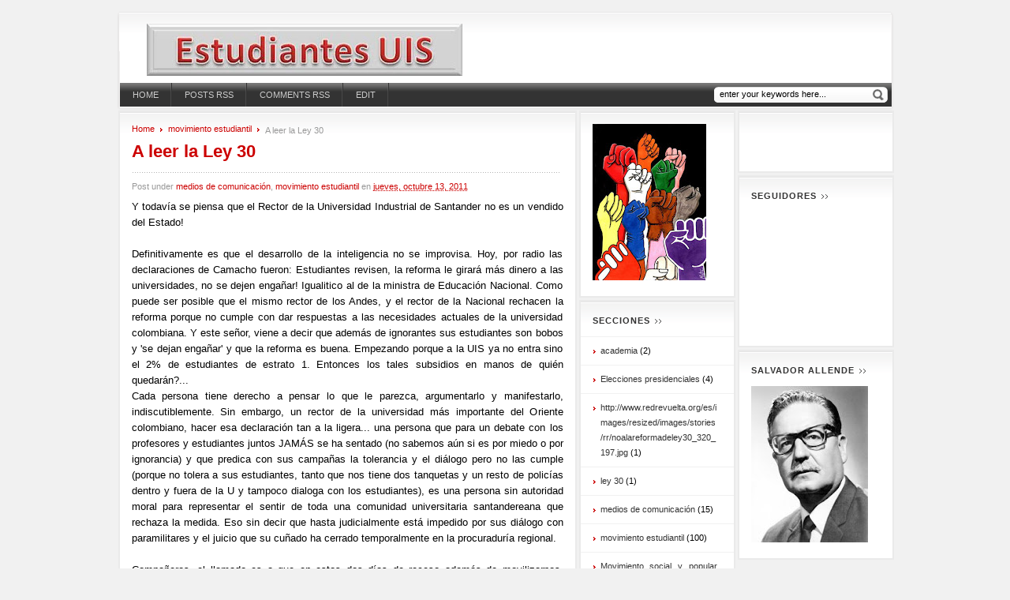

--- FILE ---
content_type: text/html; charset=UTF-8
request_url: https://estudiantesuis.blogspot.com/2011/10/leer-la-ley-30.html?showComment=1318526327953
body_size: 22379
content:
<!DOCTYPE html>
<html dir='ltr' xmlns='http://www.w3.org/1999/xhtml' xmlns:b='http://www.google.com/2005/gml/b' xmlns:data='http://www.google.com/2005/gml/data' xmlns:expr='http://www.google.com/2005/gml/expr'>
<head>
<link href='https://www.blogger.com/static/v1/widgets/2944754296-widget_css_bundle.css' rel='stylesheet' type='text/css'/>
<meta content='text/html; charset=UTF-8' http-equiv='Content-Type'/>
<meta content='blogger' name='generator'/>
<link href='https://estudiantesuis.blogspot.com/favicon.ico' rel='icon' type='image/x-icon'/>
<link href='http://estudiantesuis.blogspot.com/2011/10/leer-la-ley-30.html' rel='canonical'/>
<link rel="alternate" type="application/atom+xml" title="Estudiantes Uis - Atom" href="https://estudiantesuis.blogspot.com/feeds/posts/default" />
<link rel="alternate" type="application/rss+xml" title="Estudiantes Uis - RSS" href="https://estudiantesuis.blogspot.com/feeds/posts/default?alt=rss" />
<link rel="service.post" type="application/atom+xml" title="Estudiantes Uis - Atom" href="https://www.blogger.com/feeds/1859054184459908314/posts/default" />

<link rel="alternate" type="application/atom+xml" title="Estudiantes Uis - Atom" href="https://estudiantesuis.blogspot.com/feeds/6701738462541741845/comments/default" />
<!--Can't find substitution for tag [blog.ieCssRetrofitLinks]-->
<meta content='http://estudiantesuis.blogspot.com/2011/10/leer-la-ley-30.html' property='og:url'/>
<meta content='A leer la Ley 30' property='og:title'/>
<meta content='Y todavía se piensa que el Rector de la Universidad Industrial de Santander no es un vendido del Estado! Definitivamente es que el desarroll...' property='og:description'/>
<title>Estudiantes Uis: A leer la Ley 30</title>
<style id='page-skin-1' type='text/css'><!--
/*
-----------------------------------------------
Blogger Template Style
Name:     WPBoxedTech
Designer: technologytricks
URL:      http://www.technologytricks.com
Bloggerized by : Free Blogger Template
URL:      http://www.freebloggertemplate.info
----------------------------------------------- */
/* Variable definitions
====================
<Variable name="bgcolor" description="Page Background Color"
type="color" default="#fff">
<Variable name="textcolor" description="Text Color"
type="color" default="#333">
<Variable name="linkcolor" description="Link Color"
type="color" default="#58a">
<Variable name="pagetitlecolor" description="Blog Title Color"
type="color" default="#666">
<Variable name="descriptioncolor" description="Blog Description Color"
type="color" default="#999">
<Variable name="titlecolor" description="Post Title Color"
type="color" default="#c60">
<Variable name="bordercolor" description="Border Color"
type="color" default="#ccc">
<Variable name="sidebarcolor" description="Sidebar Title Color"
type="color" default="#999">
<Variable name="sidebartextcolor" description="Sidebar Text Color"
type="color" default="#666">
<Variable name="visitedlinkcolor" description="Visited Link Color"
type="color" default="#999">
<Variable name="bodyfont" description="Text Font"
type="font" default="normal normal 100% Georgia, Serif">
<Variable name="headerfont" description="Sidebar Title Font"
type="font"
default="normal normal 78% 'Trebuchet MS',Trebuchet,Arial,Verdana,Sans-serif">
<Variable name="pagetitlefont" description="Blog Title Font"
type="font"
default="normal normal 200% Georgia, Serif">
<Variable name="descriptionfont" description="Blog Description Font"
type="font"
default="normal normal 78% 'Trebuchet MS', Trebuchet, Arial, Verdana, Sans-serif">
<Variable name="postfooterfont" description="Post Footer Font"
type="font"
default="normal normal 78% 'Trebuchet MS', Trebuchet, Arial, Verdana, Sans-serif">
<Variable name="startSide" description="Side where text starts in blog language"
type="automatic" default="left">
<Variable name="endSide" description="Side where text ends in blog language"
type="automatic" default="right">
*/
#navbar-iframe  {
height : 0;
visibility : hidden;
display : none;
}
body {
font-family: Arial, Helvetica, sans-serif;
font-size:12px;
background-color:#f1f1f1;
color: #000;
font:x-small Georgia Serif;
font-size/* */:/**/small;
font-size: /**/small;
text-align: justify;
}
a:link {
color: #cc0000;
text-decoration: none;
}
a:visited {
color: #cc0000;
text-decoration: none;
}
a:hover {
text-decoration:underline;
}
a img {
border-width:0;
}
/* common box */
.box {
background: url(https://blogger.googleusercontent.com/img/b/R29vZ2xl/AVvXsEh6Ok2Li8zTjqgcvIDgaOzNQGnhlDX71Ph6oVUvRaXiDTFmZvnVQBoo4KJddTipTnCS1p1uQtjtB8w3bqMp7L6Ep2bQZVvVHrIIVPP_cM29spZaD-61NYDUhbW0OJVjoqX_LUvj9i_nXBZD/s1600/box-cr.gif) repeat-y right;
display: block;
}
.box1 {
background: url(https://blogger.googleusercontent.com/img/b/R29vZ2xl/AVvXsEhljLjrHBeOjVGtOdZ4DDTEjrVP33ylB452smg7rZ3lFdSkNOMIYq1DgSQWAGf_lB4tfoB0eBrdap4g03AcTDes_fzAn4YMZGCW4kWHsz3XqeQNN86fOoBZ1SpQhtOKEKSc1ATRImQGrSKx/s1600/box-cl.gif) repeat-y left;
display: block;
}
.box .box_outer {
background: url(https://blogger.googleusercontent.com/img/b/R29vZ2xl/AVvXsEiShcsNfSU0GpBkDn-6NM-YCVmVgtDyAVb_ciEtZmeBxEUESv103iZBSgISLaYZP-e1wQJgk0tV5Wuv0lzZRsU-ztXhDYPKfrdU9MRlzXUyzRCkrBb7Cp8oKsceFiN8D6PMw27Wqc88bmp9/s1600/box-br.gif) no-repeat bottom right;
display: block;
}
.box .box_outer .box_inner {
background: url(https://blogger.googleusercontent.com/img/b/R29vZ2xl/AVvXsEgPZtSLpAL57djCIqTu0y7GzXeamxiSc00E7pldLySvbrlPgIisHzz4uCaYl53BM0fMlhio8-Iv80B6hzbgITc4aCETvZo97wWhaK9aWoOuLhogj8Bp4iPHWmm6ac8DRFj0SJNbTwk0W-01/s1600/box-bl.gif) no-repeat bottom left;
display: block;
}
.box .box_outer .box_inner .box_bottom_right {
background: url(https://blogger.googleusercontent.com/img/b/R29vZ2xl/AVvXsEgj2x6qJad-AX7jjLKTpS40g2XbPOu3Dtj08FqBP5S_9ipzbF7Su69vSRuYxMM-sz8yrndDv35IVMpU5EqgZuzLuPJfO34-QNYPge_4x-znxjHbdrFVnljjyUCXibGRNThDj-ZCCaIP_dQu/s1600/box-tr.gif) no-repeat top right;
display: block;
}
.box .box_outer .box_inner .box_bottom_right .box_bottom_left {
background: url(https://blogger.googleusercontent.com/img/b/R29vZ2xl/AVvXsEiV1VB0lMHTAgRmyNVO-5H740AujNgp5rg6M460ibksdgovR1ShNQYkz5NhG9aPZqzJxNLG14LOxAdUt75G6zRATBKlr8bHyW1heckrleCKGfLmMnIzxniRQUByrebzRo-pNdBkukk8-1sz/s1600/box-tl.gif) no-repeat top left;
display: block;
overflow: hidden;
padding-bottom: 4px;
}
/* end common box */
/* Header
-----------------------------------------------
*/
#header-wrapper {
float: left;
width: 985px;
display: inline;
background: url(https://blogger.googleusercontent.com/img/b/R29vZ2xl/AVvXsEhljLjrHBeOjVGtOdZ4DDTEjrVP33ylB452smg7rZ3lFdSkNOMIYq1DgSQWAGf_lB4tfoB0eBrdap4g03AcTDes_fzAn4YMZGCW4kWHsz3XqeQNN86fOoBZ1SpQhtOKEKSc1ATRImQGrSKx/s1600/box-cl.gif) #FFF repeat-y left;
overflow:hidden;
}
#header-inner {
background-position: center;
margin-left: auto;
margin-right: auto;
}
#header_top {
float: left;
width: 948px;
height: 60px;
display: inline;
margin: 0px 3px 0px 3px;
background: url(https://blogger.googleusercontent.com/img/b/R29vZ2xl/AVvXsEhvKGn069jWQBl4dRoSU-aEaXTHoccKqMlEx5KHqrltVPGLfDhZiE1gD1_MW5iJ_OeBXZ0yh9a24puRusSU6dho8LXe_GfuogswkAK5E8GfncN3v-ae-ukO2odXolGfXLHNEW5FGkf5bDyI/s1600/box-bg.gif) repeat-x top left !important;
overflow:hidden;
padding:15px;
}
#header {
float: left;
width: 400px;
height: 60px;
display: inline;
margin: 0px 0px 0px 10px;
}
#header h1 {
margin:0px 5px 0 0;
font-size:30px;
font-weight:bold;
letter-spacing:0px;
padding:0px 0 0 0px;
font-family:Georgia, "Times New Roman", Times, serif;
}
#header a {
color:#000000;
text-decoration:none;
}
#header a:hover {
color:#000000;
}
#header .description {
margin:0 5px 5px;
padding:0 20px 15px;
text-transform:uppercase;
letter-spacing:0em;
line-height: 1.4em;
font: normal bold 94% Trebuchet, Trebuchet MS, Arial, sans-serif;
color: #666666;
}
#header img {
margin-left: auto;
margin-right: auto;
}
.ads468x60 {
float: right;
width: 468px;
height: 60px;
margin: 0;
}
.ads468x60, .ads468x60 ul, .ads468x60 li, .ads468x60 .widget {
margin:0;
padding:0;
}
#header-wrapper #menu {
float: left;
width: 978px;
display: inline;
height: 30px;
background: url(https://blogger.googleusercontent.com/img/b/R29vZ2xl/AVvXsEgFAeqvFVqyjRCdxlJJMUJdiPhyphenhyphenFa1VDbat3FCcRfWHXZKYimmPj5xw2WWXLlPyPPaNDi-quAlJNzL-uKEN6U7qPhvg_V7H6kAU_vPaM5LAphx188PGwUoI4aQSaisAzKBljsiXOAbnmFVt/s1600/grad-2.gif) repeat-x top #333333;
margin: 0px 0px 1px 4px;
}
#header-wrapper #search {
float: right;
width: 220px;
height: 20px;
display: inline;
margin: 5px 5px;
background:url(https://blogger.googleusercontent.com/img/b/R29vZ2xl/AVvXsEg_vtz_Hdy1vcs7je0d_6ZSXxJuNuobwlrtO_ibRzwoHGEjJPprmfr01JV9WvA_1RA9lz8VdKKrclWZucDpLOVhZIc5GYXPkll_V6HtPwI5SdfPv3m0Ox7Q3ICFJzIe_BdDtyrtHW0wgK7_/s1600/search-bg.png);
}
#search .search_text_box {
width: 190px;
float: left;
display: inline;
background: none;
border: none;
font-size:11px;
margin: 2px 0px 0px 5px;
}
#search .search_submit {
width: 20px;
float: left;
display: inline;
margin: 0px 0px 0px 2px;
background: none;
border: none;
cursor:pointer;
}
#mainmenu a {
text-decoration:none;
display:block;
}
#mainmenu a {
margin:0;
float:left;
background: none;
padding: 9px 15px;
text-transform:uppercase;
color: #CCCCCC;
font-size: 11px;
}
#mainmenu li a:hover,
#mainmenu li a:focus,
#mainmenu a.mainMenuParentBtnFocused{
/*background-color: #1e1e1e;*/
background: url(https://blogger.googleusercontent.com/img/b/R29vZ2xl/AVvXsEgR58gn8t6pCIeVWDEgtheJDtSyLq_jFWLXP9MluOtMjZOsP-jWwgfpT4z502FrP-W4U9ECtFjEvyawLhzuEB5SENY7VWHyP_8xgiw0XtPSxofe86lzargRQDxZVWU4RmQ-23awI07S9jLY/s1600/mainnav-hover.gif) repeat-x left top #666666;
color:#fff;
}
#mainmenu , #mainmenu ul {
padding: 0;
margin: 0;
list-style: none;
line-height: 1em;
}
#mainmenu ul {
/*border around submenu goes here*/
background: none;
left:0;
}
#mainmenu li {
/*great place to use a background image as a divider*/
background-image:url(https://blogger.googleusercontent.com/img/b/R29vZ2xl/AVvXsEh8PsM-mV0uxfTDaKcOnm1doYT0ayR1wyWAEgIZ7XvTU49vdpsOuo64bl1O0OTcvWFnbscsFyx_biCA7oeYMhqojRHkyulQt1rdyHAY-lK6d_HWeYG5W3odacBsaoiJ4y_pOu29WuWkTmPv/s1600/mainnav-sep.gif);
background-repeat:no-repeat;
background-position: 100% 0px;
cursor: pointer;
float: left;
margin: 0 0px 0 0px;
padding: 0 2px 0 1px;
height: 30px;
display: inline;
}
#mainmenu {
overflow: hidden;
font-size: 12px;
float: left;
width: 738px;
display: inline;
height: 30px;
}
/* Outer-Wrapper
----------------------------------------------- */
#outer-wrapper {
width: 985px;
margin-right: auto;
margin-left: auto;
margin-top: 15px;
font: normal normal 100% Arial, sans-serif;
}
#mainarea-wrapper {
width:585px;
float: left;
}
#main-wrapper {
width: 585px;
word-wrap: break-word; /* fix for long text breaking sidebar float in IE */
}
#feature-wrapper {
margin:0 0 0 0;
padding:0 0 0 0;
overflow:hidden;
}
#sidebar-wrapper {
width: 399px;
float: right;
word-wrap: break-word; /* fix for long text breaking sidebar float in IE */
overflow: hidden;      /* fix for long non-text content breaking IE sidebar float */
}
#sidebarleft {
width: 198px;
float: left;
word-wrap: break-word; /* fix for long text breaking sidebar float in IE */
overflow: hidden;      /* fix for long non-text content breaking IE sidebar float */
}
#sidebarright {
width: 198px;
float: right;
word-wrap: break-word; /* fix for long text breaking sidebar float in IE */
overflow: hidden;      /* fix for long non-text content breaking IE sidebar float */
}
/* Headings
----------------------------------------------- */
h2 {
float: left;
padding: 0 14px 0 0px;
margin: 0px 0px 10px 0px;
text-transform: uppercase;
color: #333333;
font-size: 11px;
background: url(https://blogger.googleusercontent.com/img/b/R29vZ2xl/AVvXsEgzbOTxmdVaz-nv7c5yiglXrq8bacXh9xVmfta5c5qcQPm4tlTSHTJ1NsfJYP7d7d8uROsC8aGG6X4TEGqEA60kdrHH2Qh_l1Oq5MwaQfPQoRsLPlTRH36ZcjhcORk1Yi0Ty4eitaKsnzPT/s1600/arrow2.gif) no-repeat right center;
letter-spacing: 1px;
}
h5 {
float: left;
padding: 0 14px 0 0px;
margin: 0px 0px 10px 0px;
text-transform: uppercase;
color: #333333;
font-size: 11px;
background: url(https://blogger.googleusercontent.com/img/b/R29vZ2xl/AVvXsEgzbOTxmdVaz-nv7c5yiglXrq8bacXh9xVmfta5c5qcQPm4tlTSHTJ1NsfJYP7d7d8uROsC8aGG6X4TEGqEA60kdrHH2Qh_l1Oq5MwaQfPQoRsLPlTRH36ZcjhcORk1Yi0Ty4eitaKsnzPT/s1600/arrow2.gif) no-repeat right center;
letter-spacing: 1px;
}
/* Posts
-----------------------------------------------
*/
h2.date-header {
margin:0;
display:none;
}
.post {
margin:0 0 15px;
padding-bottom:15px;
background: url(https://blogger.googleusercontent.com/img/b/R29vZ2xl/AVvXsEhlfQm1q1gqKdvcWAI1_Qc-WtWnV33bpf9-bypWRb9ZEXY8uvJG54sQ2JCCVVbBS9zUM0YjSN6li6o3ifMycDJsX0nWSXeV8sIiT6TEnfa_HZ6HL3bRhFzbJfpLMS0_Tu28AVx-Qtgylwbl/s1600/dot.gif) repeat-x bottom;
}
.post h3 {
margin: 0px 0 0 0;
padding: 0px 0 0 0;
font-size: 15px;
}
.post h3 a, .post h3 a:visited, .post h3 strong,.postinfo a {
color: #cc0000;
text-decoration: none;
}
.post h3 strong, .post h3 a:hover,.postinfo a:hover {
text-decoration: underline;
}
.post-body {
margin:0 0 .75em;
line-height:1.6em;
}
.post-body blockquote {
line-height:1.3em;
}
.post-footer {
margin: 10px 0;
padding: 0px;
font-size: 11px;
display: inline;
color: #999;
}
.comment-link {
margin-left:.6em;
}
.post img {
padding:4px;
}
.post blockquote {
margin:1em 20px;
}
.post blockquote p {
margin:.75em 0;
}
.postinfo {
margin: 0;
padding: 0px;
font-size: 11px;
color: #999;
}
span.rmlink a {
float: right;
text-align: center;
color: #FFFFFF;
background: url(https://blogger.googleusercontent.com/img/b/R29vZ2xl/AVvXsEi2zZv9GK8dNSqrMDc1ih5Lu9ze5TOLVnmQUTybYR6CW2GgKCFlMmy54Hw2fF3CkpIlgyjKuUBpjy-l6Sa6mXi4PcF3ov8S0nuZ_rlGa6799YWh4H6QQvpryFt5S01HMyYNYmTsqN2hvQ7l/s1600/readon-bg.gif) no-repeat center left #cc0000;
width: 90px;
height: 20px;
line-height: 20px;
display: inline;
text-transform: uppercase;
font-size: 10px;
text-decoration: none;
margin-top:10px;
}
.breadcrumbs {
display: inline;
font-size: 11px;
color: #999;
}
.breadcrumbs img {
float: left;
display: inline;
padding: 5px 7px 0px 0px;
}
.breadcrumbs a {
float: left;
display: inline;
padding: 0px 7px 0px 0px;
}
/* bookmark */
.post_social_bookmark {
display: block;
font-size: 12px;
margin: 0px;
padding: 0px 0px;
text-align: justify;
color: #666666;
}
.post_social_bookmark img {
float: left;
width: 35px;
height: 35px;
border: 0;
}
.post_social_bookmark a {
float: left;
margin: 2px;
padding: 1px;
}
.post_social_bookmark a:hover {
background-color:#f1f1f1;
}
/* Comments
----------------------------------------------- */
#comments h4 {
padding: 0 14px 0 0;
margin: 0px 0px 5px 0px;
text-transform: uppercase;
color: #333333;
font-size: 11px;
letter-spacing: 1px;
}
.separator {
width:545px;
float: left;
height: 3px;
margin: 5px 0px;
padding: 0px 0px;
display: inline;
background: url(https://blogger.googleusercontent.com/img/b/R29vZ2xl/AVvXsEhlfQm1q1gqKdvcWAI1_Qc-WtWnV33bpf9-bypWRb9ZEXY8uvJG54sQ2JCCVVbBS9zUM0YjSN6li6o3ifMycDJsX0nWSXeV8sIiT6TEnfa_HZ6HL3bRhFzbJfpLMS0_Tu28AVx-Qtgylwbl/s1600/dot.gif) repeat-x bottom;
}
.separatorcomment {
width:100%;
margin: 0 0 10px;
padding: 0px 0px 10px;
background: url(https://blogger.googleusercontent.com/img/b/R29vZ2xl/AVvXsEhlfQm1q1gqKdvcWAI1_Qc-WtWnV33bpf9-bypWRb9ZEXY8uvJG54sQ2JCCVVbBS9zUM0YjSN6li6o3ifMycDJsX0nWSXeV8sIiT6TEnfa_HZ6HL3bRhFzbJfpLMS0_Tu28AVx-Qtgylwbl/s1600/dot.gif) repeat-x bottom;
}
#commentsbox {
width:545;
background:#fff url(https://blogger.googleusercontent.com/img/b/R29vZ2xl/AVvXsEhvKGn069jWQBl4dRoSU-aEaXTHoccKqMlEx5KHqrltVPGLfDhZiE1gD1_MW5iJ_OeBXZ0yh9a24puRusSU6dho8LXe_GfuogswkAK5E8GfncN3v-ae-ukO2odXolGfXLHNEW5FGkf5bDyI/s1600/box-bg.gif) repeat-x top;
padding:15px;
border:2px solid #eaeaea;
margin:-11px 0 -8px;
}
#comments-block {
margin:1em 0 1.5em;
line-height:1.6em;
background: url(https://blogger.googleusercontent.com/img/b/R29vZ2xl/AVvXsEhlfQm1q1gqKdvcWAI1_Qc-WtWnV33bpf9-bypWRb9ZEXY8uvJG54sQ2JCCVVbBS9zUM0YjSN6li6o3ifMycDJsX0nWSXeV8sIiT6TEnfa_HZ6HL3bRhFzbJfpLMS0_Tu28AVx-Qtgylwbl/s1600/dot.gif) repeat-x bottom;
}
#comments-block .comment-author {
margin:.5em 0;
}
#comments-block .comment-body {
margin:.25em 0 0;
}
#comments-block .comment-footer {
margin:-.25em 0 2em;
line-height: 1.4em;
text-transform:uppercase;
letter-spacing:.1em;
}
#comments-block .comment-body p {
margin:0 0 .75em;
}
.deleted-comment {
font-style:italic;
color:gray;
}
#blog-pager-newer-link {
float: left;
}
#blog-pager-older-link {
float: right;
}
#blog-pager {
text-align: center;
}
.feed-links {
clear: both;
line-height: 2.5em;
}
#comment-form {
width:545;
background:#fff url(https://blogger.googleusercontent.com/img/b/R29vZ2xl/AVvXsEhvKGn069jWQBl4dRoSU-aEaXTHoccKqMlEx5KHqrltVPGLfDhZiE1gD1_MW5iJ_OeBXZ0yh9a24puRusSU6dho8LXe_GfuogswkAK5E8GfncN3v-ae-ukO2odXolGfXLHNEW5FGkf5bDyI/s1600/box-bg.gif) repeat-x top;
padding:15px;
border:2px solid #eaeaea;
margin-bottom:3px;
}
/* Sidebar Content
----------------------------------------------- */
.sidebar {
color: #000000;
line-height: 1.5em;
}
.sidebar ul {
width:198px;
list-style: none;
margin: 0px -15px -15px -15px;
padding: 0;
font-size: 11px;
border-top: 1px solid #F1F1F1;
}
.sidebar li {
margin: 0px;
padding: 8px 25px;
border-bottom: 1px solid #F1F1F1;
background: url(https://blogger.googleusercontent.com/img/b/R29vZ2xl/AVvXsEiGon7PNrEQV7fe6FmGLSYgS5coWKwPDXNF9eH39yf1GTYVLW5grZzRqSZBYtcmMWa-HX_EGE5lxIGRi9_8AEhuF4C-WaQoqCx7Qcax2bYnmEyD1yhN11mmDoqosbszSZ7cmNmEnMdBMpRm/s1600/arrow.gif) no-repeat 16px 16px;
}
.sidebar li:hover, .sidebar li:active, .sidebar li:focus {
margin: 0px;
padding: 8px 25px;
border-bottom: 1px solid #F1F1F1;
background: url(https://blogger.googleusercontent.com/img/b/R29vZ2xl/AVvXsEiGon7PNrEQV7fe6FmGLSYgS5coWKwPDXNF9eH39yf1GTYVLW5grZzRqSZBYtcmMWa-HX_EGE5lxIGRi9_8AEhuF4C-WaQoqCx7Qcax2bYnmEyD1yhN11mmDoqosbszSZ7cmNmEnMdBMpRm/s1600/arrow.gif) no-repeat 16px 16px #F7F7F7;
}
.sidebar li a {
text-decoration: none;
color: #333333;
}
.sidebar li a:hover, .sidebar li a:active, .sidebar li a:focus {
color: #cc0000;
text-decoration: none;
}
.sidebar .widget {
background:#fff url(https://blogger.googleusercontent.com/img/b/R29vZ2xl/AVvXsEhvKGn069jWQBl4dRoSU-aEaXTHoccKqMlEx5KHqrltVPGLfDhZiE1gD1_MW5iJ_OeBXZ0yh9a24puRusSU6dho8LXe_GfuogswkAK5E8GfncN3v-ae-ukO2odXolGfXLHNEW5FGkf5bDyI/s1600/box-bg.gif) repeat-x top;
padding:15px;
border:2px solid #eaeaea;
margin-bottom:3px;
overflow:hidden;
}
.sidebar .widget-content {
width:100%;
float: left;
}
.main .Blog {
border-bottom-width: 0;
}
/* Profile
----------------------------------------------- */
.profile-img {
float: left;
margin-top: 0;
margin-right: 5px;
margin-bottom: 5px;
margin-left: 0;
padding: 4px;
border: 1px solid #999999;
}
.profile-data {
margin:0;
text-transform:uppercase;
letter-spacing:.1em;
font: normal normal 78% 'Trebuchet MS', Trebuchet, Arial, Verdana, Sans-serif;
color: #000000;
font-weight: bold;
line-height: 1.6em;
}
.profile-datablock {
margin:.5em 0 .5em;
}
.profile-textblock {
margin: 0.5em 0;
line-height: 1.6em;
}
.profile-link {
}
/* footer box */
.mbl_fo_hidden, .mbl_join_img, .mbl_join {
display:none;
}
#footer_box {
float: left;
width: 985px;
display: inline;
font-size: 12px;
background: #FFF;
}
#footer_box .box_content {
float: left;
width: 958px;
display: inline;
min-height: 150px;
background: url(https://blogger.googleusercontent.com/img/b/R29vZ2xl/AVvXsEiGnQKKLoXWfPg4bxhyphenhyphenrj5rXMHqRadesMVxYHYlhkmbhu3gB49-w8FdQKUgveKBNPJUvqaAb77P7vLUaK_Sg47NE7iRCQaACMl9n-ilbiwi1HEF9Uc4nPEjBp7dRntuZyFaeOjcbJ5VMI06/s1600/nav_bar.jpg) repeat-x top left !important;
margin: 5px 0px 5px 4px;
padding: 10px 10px 0px 10px;
}
#footer_box h2 {
float: left;
padding: 0 14px 0 0;
margin: 0px 0px 10px 0px;
text-transform: uppercase;
color: #CCCCCC;
font-size: 11px;
background: url(https://blogger.googleusercontent.com/img/b/R29vZ2xl/AVvXsEjWAF0bvGI7n5kaT3vC7GcihlJflKFgh9kNxWDDSKuXnvMvhP4Ce1ES7qFMxccgw69JR5VdQDOpZvO0waUsvORlhyphenhyphenSpwcqXBFOBJwqErwfHn6B0o5vW8zcNDKEeDf6oVnxgivTzVtpfU3Om/s1600/arrow3.gif) no-repeat right center;
letter-spacing: 1px;
}
#footer_box .footer_box {
float: left;
width: 309px;
display: inline;
padding: 0px;
margin: 0px 10px 0px 0px;
}
.footer_box .widget-content {
float: left;
width: 100%;
display: inline;
overflow: hidden;
}
.footer_box .widget-content ul {
margin: 0px;
padding: 5px 0px 5px 0px;
float: left;
display: inline;
list-style: none;
}
.footer_box .widget-content ul li {
margin: 0px;
padding: 0px;
float: left;
display: inline;
list-style: none;
}
.footer_box .widget-content ul li img {
width: 60px;
height: 60px;
float: left;
display: inline;
border: 1px solid #ccc;
padding: 3px;
margin: 3px;
background-color: #f1f1f1;
}
/* subscribe */
#footer_box .subscribe {
float: left;
width: 309px;
display: inline;
}
.subscribe .subscribe_content {
float: left;
width: 309px;
overflow: hidden;
display: inline;
padding: 15px 0px 0px 0px;
}
.subscribe_content .subscribe_item {
float: left;
width: 309px;
overflow: hidden;
display: inline;
padding: 0px 0px 15px 0px;
}
.subscribe_item .subscribe_img {
float: left;
display: inline;
width: 40px;
}
.subscribe_item .subscribe_desc {
float: right;
display: inline;
width: 269px;
}
.subscribe_desc a {
float: left;
display: inline;
width: 269px;
font-weight: bold;
color: #cc0000;
text-decoration: none;
}
.subscribe_desc a:hover, .subscribe_desc a:active, .subscribe_desc a:focus {
text-decoration: underline;
}
.subscribe h4 {
float: left;
padding: 0 14px 0 0;
margin: 0px 0px 10px 0px;
text-transform: uppercase;
color: #333333;
font-size: 11px;
letter-spacing: 1px;
}
.subscribe_content .network_list {
float: left;
width: 309px;
overflow: hidden;
display: inline;
padding: 0px 0px 0px 0px;
}
.network_list ul {
margin: 0px;
padding: 0px 0px 0px 10px;
float: left;
display: inline;
list-style: none;
width: 300px;
}
.network_list ul li {
margin: 0px;
padding: 0px;
float: left;
display: inline;
list-style: none;
width: 150px;
height: 20px;
}
.network_list ul li a {
float: left;
display: inline;
color: #cc0000;
text-decoration: none;
padding-left: 20px;
}
.network_list ul li a:hover, .network_list ul li a:active, .network_list ul li a:focus {
text-decoration: underline;
}
.network_list .first {
background: url(https://blogger.googleusercontent.com/img/b/R29vZ2xl/AVvXsEjp6z2_LchgT9UB0IPr2WmJ9RGMVUoopEaZmf0PbA1E-y4XrIWSbPnQUEOPp_SnV-YG_-S26gxKkJHi5XTw63u2am4epa45eqraURL-qa0dg5ZjNxrzYVjKuoD8NHotxdxuYP2F009wRhmY/s1600/digg.gif) no-repeat 0px 0px;
}
.network_list .second {
background: url(https://blogger.googleusercontent.com/img/b/R29vZ2xl/AVvXsEhieIN6NM84fZeg8vmO7pipTKDfHjPzmfRnST0kwDLBJOHm5dDyJQ_68ADbIjnGgi4qsBZ-dVha7Oyd7KQrN3Mgl569lQ0WyR0bwT8j5jBe8REawGpnlfAewgl2PL1jSbjLF7XBUk6Oe2XF/s1600/friend-twitter.png) no-repeat 0px 0px;
}
.network_list .third {
background: url(https://blogger.googleusercontent.com/img/b/R29vZ2xl/AVvXsEjdvN4Xf9WFlw4-OzpI2VTK1X5l_F5kr0Ayg8m2tg-z7kq-hL-FU-jfqZTqoC3bZDpW7_nmbeZFdD0m_yIS-meQxucehsb8ARbKMxyJ6OiE8Gk0sYlDMEADbldiYEqJ5n7okcWnhPp_VerG/s1600/friend-facebook.jpg) no-repeat 0px 0px;
}
.network_list .fourth {
background: url(https://blogger.googleusercontent.com/img/b/R29vZ2xl/AVvXsEh7zoj7iha0myl37xAYHUgEgT1eE6JbTZ-plpzG7ZC-sjg5kAX-xkEKxf0-W-q0I7O6NSCa8LGB56riENvi2wGAIeTa__bzv7uwyL7EsD-eL9JH8RgcwSvspFbglJwXggwRyM0swqkW2ikW/s1600/friend-linkedin.jpg) no-repeat 0px 0px;
}
.network_list .fifth {
background: url(https://blogger.googleusercontent.com/img/b/R29vZ2xl/AVvXsEgRZFuoGSHhDlm4oWUYmyen8Fu5vvOkCpIQTKUOizUzYVSollvXrpJKA25esc1S55Le8ncf7Ea5HORfF24SAPKj6jtZ1YvucBqKGqWVEIn_tOSfy7Qnp_I2lTIesl20qiV4XXvdr2eWxqnm/s1600/friend-stumble.jpg) no-repeat 0px 0px;
}
.network_list .sixth {
background: url(https://blogger.googleusercontent.com/img/b/R29vZ2xl/AVvXsEhXkaCQiHygyJmRptlUR7MCN7flfWIqXZHiKonP0wtJZYUbQDpaOsBGEgQg17N58aEXOcJ0VK-Wa5EqOQ9i9k_MwdPJXIQdaRMnNQ5XBa9yd3wOgIePgWgLAbuQ5Q329iER7dpDisnmGTuy/s1600/friend-youtube.jpg) no-repeat 0px 0px;
}
.network_list .seventh {
background: url(https://blogger.googleusercontent.com/img/b/R29vZ2xl/AVvXsEhE-Ugx7O7rS_0DpphtLI02b52Q9ZEPpmzSHdVTjpRqfD79vd2cpJ8GzHGhxbSt8vG0RcZv5lQ2inb7Sb-0K780xd2LM3lcs9ZFDduXKy4n2TZmF72ONoaOhZrM3tkV7X22YTDKL3-NCYoy/s1600/friend-myspace.jpg) no-repeat 0px 0px;
}
.network_list .eigth {
background: url(https://blogger.googleusercontent.com/img/b/R29vZ2xl/AVvXsEjxj3funr4m2WEItjSvEFFXS_TcIIwR9zydZmQDA89uCluvYcAS2wx5xq1Lg5F_YD2QXVo1UxcpDMhStFLE5vEwullp-_8I7W5x4qKwVKbDWEMARP41lMfVllx-YOdbByhS7HPGEaFdUHSt/s1600/friend-google.jpg) no-repeat 0px 0px;
}
/* footer */
#footer {
float: left;
width: 985px;
display: inline;
height: 25px;
padding: 5px 0px 0px 0px;
margin: 0px;
font-size: 11px;
text-align: center;
}
#footer a {
color: #cc0000;
text-decoration: none;
}
#footer a:hover, #footer a:active, #footer a:focus {
text-decoration: underline;
}
.box_content {
float: left;
width: 545px;
display: inline;
background: url(https://blogger.googleusercontent.com/img/b/R29vZ2xl/AVvXsEhvKGn069jWQBl4dRoSU-aEaXTHoccKqMlEx5KHqrltVPGLfDhZiE1gD1_MW5iJ_OeBXZ0yh9a24puRusSU6dho8LXe_GfuogswkAK5E8GfncN3v-ae-ukO2odXolGfXLHNEW5FGkf5bDyI/s1600/box-bg.gif) repeat-x top left !important;
margin: 3px 5px !important;
padding: 15px 15px;
}
/* featured */
.featured_item {
/*display: none;*/
}
#carousel_control {
float: right;
width: 92px;
height: 18px;
background-image:url(https://blogger.googleusercontent.com/img/b/R29vZ2xl/AVvXsEhB2o5D6RQvuMiBF32xVerO2mI1rAbjgnYl7mGPirIT0XJfzX4MdHcKClWlt_pYvCydYETijaJhMaKNMaumQ90lzFcDJ4zhaDvvKVYYyhueBhTbMFaYGGyIOJSoCumm53Ppov0zhSibAjr9/s1600/control-bg.gif);
display: inline;
}
#carousel_control .control_btn {
float: left;
width: 8px;
height: 7px;
margin: 0px 0px 0px 10px;
cursor: pointer;
display: inline;
}
#carousel_control #play_btn {
display: none;
}
#carousel_control #featured_number {
float: left;
margin: 2px 0px 0px 15px;
display: inline;
font-size: 11px;
font-weight: bold;
color: #fff;
}
#featured_posts {
float: left;
width: 545px;
height: 280px;
display: inline;
margin: 0px;
padding: 5px 0px 0px 0px;
overflow: hidden;
list-style: none;
}
#featured_posts li {
float: left;
width: 545px;
display: inline;
list-style: none;
margin: 0px;
padding: 0px;
}
#featured_posts li h4 {
float: left;
width: 545px;
height: 22px;
display: inline;
margin: 0px;
padding: 0px;
font-size: 18px;
overflow: hidden;
}
#featured_posts li h4 a {
color: #cc0000;
text-decoration: none;
}
#featured_posts li h4 a:hover, #featured_posts li h4 a:active, #featured_posts li h4 a:focus {
text-decoration: underline;
}
#featured_posts li .featured_image {
float: left;
width: 545px;
display: inline;
margin: 0px;
padding: 3px 0px;
}
#featured_posts li .featured_image img {
float: left;
width: 533px;
height: 173px;
display: inline;
padding: 5px;
background-color: #f1f1f1;
border: 1px solid #ccc;
}
#featured_posts li .featured_desc {
float: left;
width: 545px;
height: 36px;
display: inline;
margin: 0px;
padding: 5px 0px 0px 0px;
line-height: 1.5;
overflow: hidden;
}
#featured_posts li .featured_more {
float: right;
width: 545px;
margin: 0px;
padding: 0px;
display: inline;
}
#featured_posts li .featured_more a {
float: right;
text-align: center;
color: #FFFFFF;
background: url(hhttps://blogger.googleusercontent.com/img/b/R29vZ2xl/AVvXsEi2zZv9GK8dNSqrMDc1ih5Lu9ze5TOLVnmQUTybYR6CW2GgKCFlMmy54Hw2fF3CkpIlgyjKuUBpjy-l6Sa6mXi4PcF3ov8S0nuZ_rlGa6799YWh4H6QQvpryFt5S01HMyYNYmTsqN2hvQ7l/s1600/readon-bg.gif) no-repeat center left #cc0000;
width: 90px;
height: 20px;
line-height: 20px;
display: inline;
text-transform: uppercase;
font-size: 10px;
text-decoration: none;
}
.jcarousel-container {
position: relative;
}
.jcarousel-clip {
z-index: 2;
padding: 0;
margin: 0;
overflow: hidden;
position: relative;
}
.jcarousel-list {
z-index: 1;
overflow: hidden;
position: relative;
top: 0;
left: 0;
margin: 0;
padding: 0;
}
.jcarousel-list li,
.jcarousel-item {
float: left;
list-style: none;
/* We set the width/height explicitly. No width/height causes infinite loops. */
width: 75px;
height: 75px;
}
/**
* The buttons are added dynamically by jCarousel before
* the <ul> list (inside the <div> described above) and
* have the classnames "jcarousel-next" and "jcarousel-prev".
*/
.jcarousel-next {
z-index: 3;
display: none;
}
.jcarousel-prev {
z-index: 3;
display: none;
}
.jcarousel-skin-tango .jcarousel-container {
}
.jcarousel-skin-tango .jcarousel-container-horizontal {
float: left;
width: 545px;
height: 280px;
display: inline;
margin: 0px 0px;
padding: 0px;
}
.jcarousel-skin-tango .jcarousel-container-vertical {
width: 75px;
height: 245px;
padding: 40px 20px;
}
.jcarousel-skin-tango .jcarousel-clip-horizontal {
width: 545px;
height: 280px;
}
.jcarousel-skin-tango .jcarousel-clip-vertical {
width:  75px;
height: 245px;
}
.jcarousel-skin-tango .jcarousel-item {
width: 545px;
height: 280px;
}
.jcarousel-skin-tango .jcarousel-item-horizontal {
margin-right: 10px;
}
.jcarousel-skin-tango .jcarousel-item-vertical {
margin-bottom: 10px;
}
.jcarousel-skin-tango .jcarousel-item-placeholder {
background: #fff;
color: #000;
}
/**
*  Horizontal Buttons
*/
.jcarousel-skin-tango .jcarousel-next-horizontal {
position: absolute;
top: 43px;
right: 5px;
width: 0px;
height: 0px;
cursor: pointer;
background: transparent url(next-horizontal.png) no-repeat 0 0;
}
.jcarousel-skin-tango .jcarousel-next-horizontal:hover {
background-position: -32px 0;
}
.jcarousel-skin-tango .jcarousel-next-horizontal:active {
background-position: -64px 0;
}
.jcarousel-skin-tango .jcarousel-next-disabled-horizontal,
.jcarousel-skin-tango .jcarousel-next-disabled-horizontal:hover,
.jcarousel-skin-tango .jcarousel-next-disabled-horizontal:active {
cursor: default;
background-position: -96px 0;
}
.jcarousel-skin-tango .jcarousel-prev-horizontal {
position: absolute;
top: 43px;
left: 5px;
width: 0px;
height: 0px;
cursor: pointer;
background: transparent url(prev-horizontal.png) no-repeat 0 0;
}
.jcarousel-skin-tango .jcarousel-prev-horizontal:hover {
background-position: -32px 0;
}
.jcarousel-skin-tango .jcarousel-prev-horizontal:active {
background-position: -64px 0;
}
.jcarousel-skin-tango .jcarousel-prev-disabled-horizontal,
.jcarousel-skin-tango .jcarousel-prev-disabled-horizontal:hover,
.jcarousel-skin-tango .jcarousel-prev-disabled-horizontal:active {
cursor: default;
background-position: -96px 0;
}
/**
*  Vertical Buttons
*/
.jcarousel-skin-tango .jcarousel-next-vertical {
position: absolute;
bottom: 5px;
left: 43px;
width: 0px;
height: 0px;
cursor: pointer;
background: transparent url(next-vertical.png) no-repeat 0 0;
}
.jcarousel-skin-tango .jcarousel-next-vertical:hover {
background-position: 0 -32px;
}
.jcarousel-skin-tango .jcarousel-next-vertical:active {
background-position: 0 -64px;
}
.jcarousel-skin-tango .jcarousel-next-disabled-vertical,
.jcarousel-skin-tango .jcarousel-next-disabled-vertical:hover,
.jcarousel-skin-tango .jcarousel-next-disabled-vertical:active {
cursor: default;
background-position: 0 -96px;
}
.jcarousel-skin-tango .jcarousel-prev-vertical {
position: absolute;
top: 5px;
left: 43px;
width: 0px;
height: 0px;
cursor: pointer;
background: transparent url(prev-vertical.png) no-repeat 0 0;
}
.jcarousel-skin-tango .jcarousel-prev-vertical:hover {
background-position: 0 -32px;
}
.jcarousel-skin-tango .jcarousel-prev-vertical:active {
background-position: 0 -64px;
}
.jcarousel-skin-tango .jcarousel-prev-disabled-vertical,
.jcarousel-skin-tango .jcarousel-prev-disabled-vertical:hover,
.jcarousel-skin-tango .jcarousel-prev-disabled-vertical:active {
cursor: default;
background-position: 0 -96px;
}

--></style>
<!--[if IE]> <style> #carousel_control .control_btn { float: left; width: 8px; height: 7px; margin: 6px 0px 0px 10px; cursor: pointer; display: inline; } .sidebar ul { list-style: none; margin: 0px -15px -15px -15px; padding: 0; font-size: 11px; border-top: 1px solid #F1F1F1; } </style> <![endif]-->
<style>
.main .widget { 
	float: left;
	width: 581px;
	display: inline;
	background:none;
	margin: 0 2px;
	padding: 0 0;
  border:none;
 }
</style>
<link href='https://www.blogger.com/dyn-css/authorization.css?targetBlogID=1859054184459908314&amp;zx=83fbe555-5b2a-4879-aec7-83e30bfc6fc7' media='none' onload='if(media!=&#39;all&#39;)media=&#39;all&#39;' rel='stylesheet'/><noscript><link href='https://www.blogger.com/dyn-css/authorization.css?targetBlogID=1859054184459908314&amp;zx=83fbe555-5b2a-4879-aec7-83e30bfc6fc7' rel='stylesheet'/></noscript>
<meta name='google-adsense-platform-account' content='ca-host-pub-1556223355139109'/>
<meta name='google-adsense-platform-domain' content='blogspot.com'/>

</head>
<body>
<div class='navbar section' id='navbar'><div class='widget Navbar' data-version='1' id='Navbar1'><script type="text/javascript">
    function setAttributeOnload(object, attribute, val) {
      if(window.addEventListener) {
        window.addEventListener('load',
          function(){ object[attribute] = val; }, false);
      } else {
        window.attachEvent('onload', function(){ object[attribute] = val; });
      }
    }
  </script>
<div id="navbar-iframe-container"></div>
<script type="text/javascript" src="https://apis.google.com/js/platform.js"></script>
<script type="text/javascript">
      gapi.load("gapi.iframes:gapi.iframes.style.bubble", function() {
        if (gapi.iframes && gapi.iframes.getContext) {
          gapi.iframes.getContext().openChild({
              url: 'https://www.blogger.com/navbar/1859054184459908314?po\x3d6701738462541741845\x26origin\x3dhttps://estudiantesuis.blogspot.com',
              where: document.getElementById("navbar-iframe-container"),
              id: "navbar-iframe"
          });
        }
      });
    </script><script type="text/javascript">
(function() {
var script = document.createElement('script');
script.type = 'text/javascript';
script.src = '//pagead2.googlesyndication.com/pagead/js/google_top_exp.js';
var head = document.getElementsByTagName('head')[0];
if (head) {
head.appendChild(script);
}})();
</script>
</div></div>
<div id='outer-wrapper'><div id='wrap2'>
<!-- skip links for text browsers -->
<span id='skiplinks' style='display:none;'>
<a href='#main'>skip to main </a> |
      <a href='#sidebar'>skip to sidebar</a>
</span>
<div id='header-wrapper'>
<div class='box'><div class='box_outer'><div class='box_inner'><div class='box_bottom_right'><div class='box_bottom_left'>
<div id='header_top'>
<div id='header'>
<div class='header section' id='header'><div class='widget Header' data-version='1' id='Header1'>
<div id='header-inner'>
<a href='https://estudiantesuis.blogspot.com/' style='display: block'>
<img alt='Estudiantes Uis' height='66px; ' id='Header1_headerimg' src='https://blogger.googleusercontent.com/img/b/R29vZ2xl/AVvXsEg9nkaB9YdbYdZJo8u8sKLNi1lihTXC7gbTPOlsW49cDMRt46K7YP8eVDGgV0oEmMyGFJa2pmayB2QG6db8bqcofzB4tlI17i3080jD4kTq_vO3mfMPyRL8mZKhY0b21QE1OJlkcaa7hu2t/s400/Presentaci%C3%B3n1465656.jpg' style='display: block' width='400px; '/>
</a>
</div>
</div></div>
</div>
<div class='ads468x60'>
<div class='ads468x60 section' id='ads468x60'><div class='widget HTML' data-version='1' id='HTML8'>
<div class='widget-content'>
<script src="//h1.flashvortex.com/display.php?id=3_1281327601_40829_318_0_468_60_8_16" type="text/javascript"></script>
</div>
<div class='clear'></div>
</div></div>
</div>
</div>
<div id='menu'>
<div id='mainmenu'>
<ul>
<li class='first current_page_item'><a href='https://estudiantesuis.blogspot.com/' title='Home'>Home</a></li>
<li><a href='https://estudiantesuis.blogspot.com/feeds/posts/default' title='Posts RSS'>Posts RSS</a></li>
<li><a href='https://estudiantesuis.blogspot.com/feeds/comments/default' title='Comments RSS'>Comments RSS</a></li>
<li><a href='#' title='Edit this link'>Edit</a></li>
</ul>
</div>
<div id='search'>
<form action='/search/' method='get'>
<input class='search_text_box' name='q' onblur='if (this.value == "") {this.value = "enter your keywords here...";}' onfocus='if (this.value == "enter your keywords here...") {this.value = ""}' type='text' value='enter your keywords here...'/>
<input class='search_submit' id='search_submit' name='search_submit' type='submit' value=''/>
</form>
</div>
</div>
</div></div></div></div></div>
</div>
<div id='content-wrapper'>
<div id='crosscol-wrapper' style='text-align:center'>
<div class='crosscol section' id='crosscol'><div class='widget HTML' data-version='1' id='HTML7'>
<div class='widget-content'>
<script src="//h1.flashvortex.com/display.php?id=2_1319053195_23092_265_0_898_46_8_1_23" type="text/javascript"></script>
</div>
<div class='clear'></div>
</div></div>
</div>
<div id='mainarea-wrapper'>
<div id='feature-wrapper'>
<div class='crosscol no-items section' id='crosscol1'></div>
</div>
<div id='main-wrapper'>
<div class='main section' id='main'><div class='widget Blog' data-version='1' id='Blog1'>
<div class='blog-posts hfeed'>
<!--Can't find substitution for tag [defaultAdStart]-->
<h2 class='date-header'>jueves, 13 de octubre de 2011</h2>
<div class='post hentry uncustomized-post-template'>
<a name='6701738462541741845'></a>
<p class='breadcrumbs'>
<span class='post-labels'>
<a href='https://estudiantesuis.blogspot.com/' rel='tag'>Home</a>
<img height="5" src="//2.bp.blogspot.com/_lxBSX0YJV58/SwQkgcRCBtI/AAAAAAAAAis/WDRIlvV3Sh8/s1600/arrow.gif" width="3">
<a href='https://estudiantesuis.blogspot.com/search/label/movimiento%20estudiantil' rel='tag'>
movimiento estudiantil</a>
<img height="5" src="//2.bp.blogspot.com/_lxBSX0YJV58/SwQkgcRCBtI/AAAAAAAAAis/WDRIlvV3Sh8/s1600/arrow.gif" width="3">
A leer la Ley 30
</span>
</p>
<h3 class='post-title entry-title'>
<a href='https://estudiantesuis.blogspot.com/2011/10/leer-la-ley-30.html'>A leer la Ley 30</a>
</h3>
<div class='post-header-line-1' style='margin:10px 0;'>
<div class='postinfo'>
<span class='post-labels'>

          Post under
          
<a href='https://estudiantesuis.blogspot.com/search/label/medios%20de%20comunicaci%C3%B3n' rel='tag'>medios de comunicación</a>,
<a href='https://estudiantesuis.blogspot.com/search/label/movimiento%20estudiantil' rel='tag'>movimiento estudiantil</a>
</span>
<span class='post-timestamp'>
en
<a class='timestamp-link' href='https://estudiantesuis.blogspot.com/2011/10/leer-la-ley-30.html' rel='bookmark' title='permanent link'><abbr class='published' title='2011-10-13T05:01:00-07:00'>jueves, octubre 13, 2011</abbr></a>
</span>
<span class='post-author vcard'>
</span>
</div>
</div>
<div class='post-body entry-content'>
<style>
#feature-wrapper,#carousel_control,#featured_posts {display:none;padding:0;margin:0;}
.post {
margin:0 0 15px;
padding: 15px 15px;
background:#fff url(//2.bp.blogspot.com/_lxBSX0YJV58/SwQkg_x07sI/AAAAAAAAAi0/CGdD6bqHwXM/s1600/box-bg.gif) repeat-x top left !important;
  border:2px solid #eaeaea;
}
.post-body {
padding-bottom:10px;
margin:0;
line-height:1.6em;
background: url(//4.bp.blogspot.com/_lxBSX0YJV58/SwQk0u1fWeI/AAAAAAAAAj8/KZzJfqsEaNg/s1600/dot.gif) repeat-x bottom;
}

.post h3 {
	width:543px;
	margin: 0px 0px;
	padding: 7px 0px 15px 0px;
	font-size: 22px;
	background: url(//4.bp.blogspot.com/_lxBSX0YJV58/SwQk0u1fWeI/AAAAAAAAAj8/KZzJfqsEaNg/s1600/dot.gif) repeat-x bottom;
}
</style>
<div style="text-align: justify;">Y todavía se piensa que el Rector de la Universidad Industrial de Santander no es un vendido del Estado! </div><div style="text-align: justify;"><br /></div><div style="text-align: justify;">Definitivamente es que el desarrollo de la inteligencia no se improvisa. Hoy, por radio las declaraciones de Camacho fueron: Estudiantes revisen, la reforma le girará más dinero a las universidades, no se dejen engañar! Igualitico al de la ministra de Educación Nacional.  Como puede ser posible que el mismo rector de los Andes, y el rector de la Nacional rechacen la reforma porque no cumple con dar respuestas a las necesidades actuales de la universidad colombiana. Y este señor, viene a decir que además de ignorantes sus estudiantes son bobos y 'se dejan engañar' y que la reforma es buena. Empezando porque a la UIS ya no entra sino el 2% de estudiantes de estrato 1. Entonces los tales subsidios en manos de quién quedarán?...</div><div><div style="text-align: justify;"> </div><div style="text-align: justify;">Cada persona tiene derecho a pensar lo que le parezca, argumentarlo y manifestarlo, indiscutiblemente. Sin embargo, un rector de la universidad más importante del Oriente colombiano, hacer esa declaración tan a la ligera... una persona que para un debate con los profesores y estudiantes juntos JAMÁS se ha sentado (no sabemos aún si es por miedo o por ignorancia) y que predica con sus campañas la tolerancia y el diálogo pero no las cumple (porque no tolera a sus estudiantes, tanto que nos tiene dos tanquetas y un resto de policías dentro y fuera de la U y tampoco dialoga con los estudiantes), es una persona sin autoridad moral para representar el sentir de toda una comunidad universitaria santandereana que rechaza la medida. Eso sin decir que hasta judicialmente está impedido por sus diálogo con paramilitares y el juicio que su cuñado ha cerrado temporalmente en la procuraduría regional.</div></div><div style="text-align: justify;"><br /></div><div style="text-align: justify;">Compañeros, el llamado es a que en estos dos días de receso además de movilizarnos, leamos realmente la reforma. Para hablar con conocimiento de causa y debatir tal como lo proponemos todos sobre el sentido de la Universidad en Colombia. </div><br/>
<div class='separator'></div>
<div class='clear'></div>
<div class='post_social_bookmark'>
<a href='http://digg.com/submit?url=https://estudiantesuis.blogspot.com/2011/10/leer-la-ley-30.html&title=A leer la Ley 30' target='_blank' title='Digg'><img alt="Digg" height="48" src="//1.bp.blogspot.com/_lxBSX0YJV58/SwQiO9krTcI/AAAAAAAAAhc/80Z-NLrZ7wU/s1600/digg.png" width="48"></a>
<a href="//www.google.com/bookmarks/mark?op=edit&amp;output=popup&amp;bkmk=https://estudiantesuis.blogspot.com/2011/10/leer-la-ley-30.html&amp;title=A+leer+la+Ley+30" target="_blank" title="Google Bookmarks"><img alt="Google Bookmarks" height="48" src="//1.bp.blogspot.com/_lxBSX0YJV58/SwQitItySOI/AAAAAAAAAhs/RQQh6Du9HrA/s1600/google.png" width="48"></a>
<a href='http://reddit.com/submit?url=https://estudiantesuis.blogspot.com/2011/10/leer-la-ley-30.html&title=A leer la Ley 30' target='_blank' title='reddit'><img alt="reddit" height="48" src="//1.bp.blogspot.com/_lxBSX0YJV58/SwQitlmYSuI/AAAAAAAAAh8/mTtVHQxL_mE/s1600/reddit.png" width="48"></a>
<a href='http://www.mixx.com/submit?page_url=https://estudiantesuis.blogspot.com/2011/10/leer-la-ley-30.html&title=A leer la Ley 30' target='_blank' title='Mixx'><img alt="Mixx" height="48" src="//2.bp.blogspot.com/_lxBSX0YJV58/SwQitawG7PI/AAAAAAAAAh0/vF4HOlj8JH8/s1600/mixx.png" width="48"></a>
<a href='http://www.stumbleupon.com/submit?url=https://estudiantesuis.blogspot.com/2011/10/leer-la-ley-30.html&title=A leer la Ley 30' target='_blank' title='StumbleUpon'><img alt="StumbleUpon" height="48" src="//2.bp.blogspot.com/_lxBSX0YJV58/SwQit6IUS5I/AAAAAAAAAiE/gfbBSYnbjnU/s1600/stumbleupon.png" width="48"></a>
<a href='http://www.technorati.com/faves?add=https://estudiantesuis.blogspot.com/2011/10/leer-la-ley-30.html' target='_blank' title='Technorati'><img alt="Technorati" height="48" src="//4.bp.blogspot.com/_lxBSX0YJV58/SwQiuP6h64I/AAAAAAAAAiM/x_aGzBKYCgc/s1600/technorati.png" width="48"></a>
<a href='http://buzz.yahoo.com/article/https://estudiantesuis.blogspot.com/2011/10/leer-la-ley-30.html' target='_blank' title='Yahoo! Buzz'><img alt="Yahoo! Buzz" height="48" src="//1.bp.blogspot.com/_lxBSX0YJV58/SwQi2FtKY5I/AAAAAAAAAiU/ByTK_Wci_Uo/s1600/yahoo.png" width="48"></a>
<a href='http://www.designfloat.com/submit.php?url=https://estudiantesuis.blogspot.com/2011/10/leer-la-ley-30.html&title=A leer la Ley 30' target='_blank' title='DesignFloat'><img alt="DesignFloat" height="48" src="//4.bp.blogspot.com/_lxBSX0YJV58/SwQiOmnjWDI/AAAAAAAAAhU/nMIbaOaCDic/s1600/designfloat.png" width="48"></a>
<a href='http://del.icio.us/post?url=https://estudiantesuis.blogspot.com/2011/10/leer-la-ley-30.html&title=A leer la Ley 30' target='_blank' title='Delicious'><img alt="Delicious" height="48" src="//4.bp.blogspot.com/_lxBSX0YJV58/SwQiOHLlI8I/AAAAAAAAAhM/6JP39Dh6sF8/s1600/delicious.png" width="48"></a>
<a href='http://www.blinklist.com/index.php?Action=Blink/addblink.php&Description=&Url=https://estudiantesuis.blogspot.com/2011/10/leer-la-ley-30.html&title=A leer la Ley 30' target='_blank' title='BlinkList'><img alt="BlinkList" height="48" src="//3.bp.blogspot.com/_lxBSX0YJV58/SwQiN859bNI/AAAAAAAAAhE/E_Uh6XTQmpo/s1600/blinklist.png" width="48"></a>
<a href='http://furl.net/storeIt.jsp?t=A leer la Ley 30&u=https://estudiantesuis.blogspot.com/2011/10/leer-la-ley-30.html' target='_blank' title='Furl'><img alt="Furl" height="48" src="//3.bp.blogspot.com/_lxBSX0YJV58/SwQiPG9Y6xI/AAAAAAAAAhk/YzmjQUPdnrg/s1600/furl.png" width="48"></a>
</div>
<div class='clear'></div>
<div style='clear: both;'></div>
</div>
<div class='post-footer'>
<div class='post-footer-line post-footer-line-1'>
<span class='reaction-buttons'>
</span>
<span class='star-ratings'>
</span>
<span class='post-comment-link'>
</span>
<span class='post-backlinks post-comment-link'>
</span>
<span class='post-icons'>
<span class='item-control blog-admin pid-995422865'>
<a href='https://www.blogger.com/post-edit.g?blogID=1859054184459908314&postID=6701738462541741845&from=pencil' title='Editar entrada'>
<img alt="" class="icon-action" height="18" src="//www.blogger.com/img/icon18_edit_allbkg.gif" width="18">
</a>
</span>
</span>
</div>
<div class='post-footer-line post-footer-line-2'>
</div>
<div class='post-footer-line post-footer-line-3'>
<span class='post-location'>
</span>
</div>
</div>
</div>
<div class='comments' id='comments'>
<a name='comments'></a>
<div id='commentsbox'>
<h4>
10
comentarios:
         on "A leer la Ley 30"
      </h4>
<div class='separator'></div>
<div class='clear'></div>
<dl class='avatar-comment-indent' id='comments-block'>
<div class='separatorcomment'>
<dt class='comment-author ' id='c6102424355849121268'>
<a name='c6102424355849121268'></a>
<div class="avatar-image-container avatar-stock"><span dir="ltr"><img src="//resources.blogblog.com/img/blank.gif" width="35" height="35" alt="" title="An&oacute;nimo">

</span></div>
Anónimo
dijo...
</dt>
<dd class='comment-body'>
<p>a mi personalmente me parece que el señor Rector de la Universidad industrial de Santander es todo  un  SEÑOR, esto es, que no importa si tiene relación con organizaciones paramilitares igual eso es normal hasta medio congreso las tenia, tampoco me parece importante que en el pasado fuera arrodillado de Uribe y ahora del Dr. Santos, lo importante es que es una persona de buena familia, y que va todas las semanas a misa, el finalmente quiere lo mejor para la universidad o acaso no fue por eso que trajo a la policía para que nos cuidara? o no por eso también intento mandar a matar unas manzanas podridas del movimiento estudiantil que en el año 2007 intentaban disque hacer una reforma a la U como se ya no tuviéramos muchas garantías en la universidad además si el rector de la UNAL dice que no entra mas plata por que la Universidad se descuadra en proporción estudiantes / dinero , pues muy seguramente el Dr Camacho( egresado de la escuela mas linda de la U industrial ) pues entonces abrirá carreras más practicas para competir en el TLC como técnico - profesional en mecánica con énfasis en lavar tornillos, o tecnología empresarial con énfasis en panadería y especialización en roscones, finalmente no entiendo porque siempre que hay un problema en la UIS o en cualquier universidad todos quieren decir algo malo del SEÑOR Camacho<br /><br />por último pregunto y espero que alguien  por lo menos responda:<br /><br />&#161;&#161;  QUIEENN ES USTEND!!!?</p>
</dd>
<dd class='comment-footer'>
<span class='comment-timestamp'>
<a href='https://estudiantesuis.blogspot.com/2011/10/leer-la-ley-30.html?showComment=1318526327953#c6102424355849121268' title='comment permalink'>
13 de octubre de 2011 a las 10:18
</a>
<span class='item-control blog-admin pid-328501271'>
<a href='https://www.blogger.com/comment/delete/1859054184459908314/6102424355849121268' title='Eliminar comentario'>
<img src="//www.blogger.com/img/icon_delete13.gif">
</a>
</span>
</span>
</dd>
</div>
<div class='separatorcomment'>
<dt class='comment-author ' id='c5986174173466922540'>
<a name='c5986174173466922540'></a>
<div class="avatar-image-container avatar-stock"><span dir="ltr"><img src="//resources.blogblog.com/img/blank.gif" width="35" height="35" alt="" title="An&oacute;nimo">

</span></div>
Anónimo
dijo...
</dt>
<dd class='comment-body'>
<p>....En mi corta opinion me gustaria argumentar que el 2% de estudiantes que se puede decir que estan matriculado de estrato 1 en la universidad, lo relacionaria con las cifras que alteran a la sociedad universitaria de que por cada 10 estudiantes que ingresa al plantel, solo se gradua 1 &#191;preocupante o provechoso? el estado  no quiere mas profecionales en el pais, con los de afuera es mas que suficiente, entonces la pregunta seria &#191;para que universidades? si no es para estudiar, la respuesta es simple, como buenos colombianos nos gusta sacar una buena tajada de todo, mas ingresos para siertas cuentas, menos educacion, es obvio NO, para que mas ingenieros si la palabra ingenio en colombia solo se plante cuando para realizar fechorias, &#191;como el problema del narcotrafico? solo hay plata para la guerra, cosas raras hoy en dia; y si los estudiante salieran a provechar los recursos de nuestras tierras seriamos potencia mundial, pero para que si ya hay muchas naciones en el cargo, para finalizar aclarar colombiano que se respete siempre nesecita ayuda de otro, pero en este caso no nesecitamos ayuda del estado, no creo que como estudiante uis sea luchar contra la REFORMA  de la ley 30 sino con la reforma de un CAMBIO  en la gobernacion de nuestro pais.... no es suficiente con haber estudiantes nuestos que aun nos llaman terroristas!!</p>
</dd>
<dd class='comment-footer'>
<span class='comment-timestamp'>
<a href='https://estudiantesuis.blogspot.com/2011/10/leer-la-ley-30.html?showComment=1318534262809#c5986174173466922540' title='comment permalink'>
13 de octubre de 2011 a las 12:31
</a>
<span class='item-control blog-admin pid-328501271'>
<a href='https://www.blogger.com/comment/delete/1859054184459908314/5986174173466922540' title='Eliminar comentario'>
<img src="//www.blogger.com/img/icon_delete13.gif">
</a>
</span>
</span>
</dd>
</div>
<div class='separatorcomment'>
<dt class='comment-author ' id='c887520129353809077'>
<a name='c887520129353809077'></a>
<div class="avatar-image-container avatar-stock"><span dir="ltr"><img src="//resources.blogblog.com/img/blank.gif" width="35" height="35" alt="" title="An&oacute;nimo">

</span></div>
Anónimo
dijo...
</dt>
<dd class='comment-body'>
<p>El rector cree que los estudiantes son bobos y la triste realidad es que muchos lo son! Se ha perdido la crítica casi como un lavado de cerebro generalizado... <br />Esperemos que los que pensamos que un cambio es posible seamos mas y que sea un compromiso sentar nuestras voces  de rechazo En  contra de todo lo que lleve a la mercantilización de nuestras vidas! y coarte nuestras libertades!</p>
</dd>
<dd class='comment-footer'>
<span class='comment-timestamp'>
<a href='https://estudiantesuis.blogspot.com/2011/10/leer-la-ley-30.html?showComment=1318536820088#c887520129353809077' title='comment permalink'>
13 de octubre de 2011 a las 13:13
</a>
<span class='item-control blog-admin pid-328501271'>
<a href='https://www.blogger.com/comment/delete/1859054184459908314/887520129353809077' title='Eliminar comentario'>
<img src="//www.blogger.com/img/icon_delete13.gif">
</a>
</span>
</span>
</dd>
</div>
<div class='separatorcomment'>
<dt class='comment-author ' id='c2500706268120425934'>
<a name='c2500706268120425934'></a>
<div class="avatar-image-container avatar-stock"><span dir="ltr"><img src="//resources.blogblog.com/img/blank.gif" width="35" height="35" alt="" title="An&oacute;nimo">

</span></div>
Anónimo
dijo...
</dt>
<dd class='comment-body'>
<p>ALA POR Q NO SE CALLA LA GETA MAS BN.....UNA MANERA DE VER LA PEQUEÑA OLIGARQUIA Y EL CIRCULOI SOCIAL PARA EL Q SE MUEVE SOLO ES VER LO HERMOSO Q QUEDO EL NUEVO CENTRO COMERCIAL &quot;ING INDUSTRIAL&quot;,SEAMOS CONCIENTES HAY MUCHAS OTRAS ESCUELAS LAS CUALES SI NECESITAN MAS INFRESTRUCTURA Q LOS PINCHES RIKACHOS Q ESTUDIAN INDUSTRIAL,SI TAN BUENO ES Q VEN LO Q HACE CAMACHO LLEVESELO A VIVIR PERO ACA EN LA UIS A ESE HP NO LO QUEREMOS...O DIGAME CUANDO A TENIDO LOS PANTALONES PARA SOSTENER UN DEBATE Y ESTA TAN FIRME EN SUS RAZONES SEAN LAS Q SEAN.</p>
</dd>
<dd class='comment-footer'>
<span class='comment-timestamp'>
<a href='https://estudiantesuis.blogspot.com/2011/10/leer-la-ley-30.html?showComment=1318559947498#c2500706268120425934' title='comment permalink'>
13 de octubre de 2011 a las 19:39
</a>
<span class='item-control blog-admin pid-328501271'>
<a href='https://www.blogger.com/comment/delete/1859054184459908314/2500706268120425934' title='Eliminar comentario'>
<img src="//www.blogger.com/img/icon_delete13.gif">
</a>
</span>
</span>
</dd>
</div>
<div class='separatorcomment'>
<dt class='comment-author ' id='c9146954706732574270'>
<a name='c9146954706732574270'></a>
<div class="avatar-image-container avatar-stock"><span dir="ltr"><img src="//resources.blogblog.com/img/blank.gif" width="35" height="35" alt="" title="An&oacute;nimo">

</span></div>
Anónimo
dijo...
</dt>
<dd class='comment-body'>
<p>HOMBRE GRACIAS A DIOS SOLO ENTRA EL 2% DEL ESTRATO 1, O SINO ESTARÍA MAS CAGADA LA UNIVERSIDAD, LOS BUENOS RESULTADOS OBTENIDOS POR LA UIS SE DEBEN A LOS ESTUDIANTES EGRESADOS DE COLEGIOS PRIVADOS, LO PEOR DE TODO ES QUE LOS MARIHUANEROS CAPUCHOS DE MIERDA SALEN A DECIR QUE SON ELLOS (JAJAJA), CUANDO SABEN MUY BIEN QUE NO POSEEN ESAS HABILIDADES Y LAS ENVIDIAN TANTO QUE DENTRO DE LA UNIVERSIDAD NO HACEN MAS QUE LLAMAR O TILDAR DE &quot;NERDOS O MAMERTOS&quot; A QUIENES LE HACEN BIEN A LA UIS</p>
</dd>
<dd class='comment-footer'>
<span class='comment-timestamp'>
<a href='https://estudiantesuis.blogspot.com/2011/10/leer-la-ley-30.html?showComment=1318757487957#c9146954706732574270' title='comment permalink'>
16 de octubre de 2011 a las 2:31
</a>
<span class='item-control blog-admin pid-328501271'>
<a href='https://www.blogger.com/comment/delete/1859054184459908314/9146954706732574270' title='Eliminar comentario'>
<img src="//www.blogger.com/img/icon_delete13.gif">
</a>
</span>
</span>
</dd>
</div>
<div class='separatorcomment'>
<dt class='comment-author ' id='c2661400180466193332'>
<a name='c2661400180466193332'></a>
<div class="avatar-image-container avatar-stock"><span dir="ltr"><img src="//resources.blogblog.com/img/blank.gif" width="35" height="35" alt="" title="An&oacute;nimo">

</span></div>
Anónimo
dijo...
</dt>
<dd class='comment-body'>
<p>Sabe que:  Colabore con la policía, péguese sólo !!!!!!!!</p>
</dd>
<dd class='comment-footer'>
<span class='comment-timestamp'>
<a href='https://estudiantesuis.blogspot.com/2011/10/leer-la-ley-30.html?showComment=1318786143173#c2661400180466193332' title='comment permalink'>
16 de octubre de 2011 a las 10:29
</a>
<span class='item-control blog-admin pid-328501271'>
<a href='https://www.blogger.com/comment/delete/1859054184459908314/2661400180466193332' title='Eliminar comentario'>
<img src="//www.blogger.com/img/icon_delete13.gif">
</a>
</span>
</span>
</dd>
</div>
<div class='separatorcomment'>
<dt class='comment-author ' id='c8293019427970907325'>
<a name='c8293019427970907325'></a>
<div class="avatar-image-container avatar-stock"><span dir="ltr"><img src="//resources.blogblog.com/img/blank.gif" width="35" height="35" alt="" title="An&oacute;nimo">

</span></div>
Anónimo
dijo...
</dt>
<dd class='comment-body'>
<p>Cuando acabemos nuestras peleas de niños, dejemos de pensar por el bien individual y trabajemos en GRUPO, las cosas cambiaran. Pero es claro q eso en Colombia y en la UIS, NUNCA SUCEDERÁ!.</p>
</dd>
<dd class='comment-footer'>
<span class='comment-timestamp'>
<a href='https://estudiantesuis.blogspot.com/2011/10/leer-la-ley-30.html?showComment=1318988702608#c8293019427970907325' title='comment permalink'>
18 de octubre de 2011 a las 18:45
</a>
<span class='item-control blog-admin pid-328501271'>
<a href='https://www.blogger.com/comment/delete/1859054184459908314/8293019427970907325' title='Eliminar comentario'>
<img src="//www.blogger.com/img/icon_delete13.gif">
</a>
</span>
</span>
</dd>
</div>
<div class='separatorcomment'>
<dt class='comment-author ' id='c2695884561775784200'>
<a name='c2695884561775784200'></a>
<div class="avatar-image-container avatar-stock"><span dir="ltr"><img src="//resources.blogblog.com/img/blank.gif" width="35" height="35" alt="" title="An&oacute;nimo">

</span></div>
Anónimo
dijo...
</dt>
<dd class='comment-body'>
<p>YO FUI LA PRIMERA QUE INGRESÉ AL EDIFICIO DE HUMANAS RECIÉN INAUGURADO. ERA UN BELLO EDIFICIO, MÁS BELLO QUE EL ACTUAL DE INGENIERIA INDUSTRIAL &#191;QUÉN LO DESTRUYÓ? <br />&#191;QUÉ PASA SI ING. INDUSTRIL TIENE UNA SEDE CÓMODA, BIEN ACABADA PAA TRANSMITIR Y PRODUCIR CONOCIMIENTO? &#191;A&#180;SI NO DEBERÍA SER TODA LA UIS? MÁS BIEN DEBERÍAMOS TOMAR EL EJEMPLO DE ING. INDUSTRIAL, APOYAR ESAS OBRAS Y APOYAR A NUESTRO RECTOR QUE TIENE, A SU VEZ, EL APOYO DE LA COMUNIDAD CIEN&#180;TIFICA DE LA UIS (POR ESO LO REELIGIERON Y VOTARON POR ÉL LOS PROFESORES QUE PRODUCEN CONOCIMIENTO). &#191;NO HAY DERECHO AL DISENSO SOBRE EL DISENSO? &#191;SÓLO SE PUEDE ESTAR DE ACUERDO CON LOS HUELGUISTAS QUE QUIEREN DIÁLOGO QUIÉN SAE CON QUIÉN POR CON LA UNIVERSIDAD CERRADA CON QUIÉN SE DIALOGA?<br />P.D.: APUESTO EL MONTÓN DE COMENTARIOS DE MAL GUSTO O AGRESIOS DE QUE VOY A SER OBJETO.}</p>
</dd>
<dd class='comment-footer'>
<span class='comment-timestamp'>
<a href='https://estudiantesuis.blogspot.com/2011/10/leer-la-ley-30.html?showComment=1319013208366#c2695884561775784200' title='comment permalink'>
19 de octubre de 2011 a las 1:33
</a>
<span class='item-control blog-admin pid-328501271'>
<a href='https://www.blogger.com/comment/delete/1859054184459908314/2695884561775784200' title='Eliminar comentario'>
<img src="//www.blogger.com/img/icon_delete13.gif">
</a>
</span>
</span>
</dd>
</div>
<div class='separatorcomment'>
<dt class='comment-author ' id='c8786358210341493635'>
<a name='c8786358210341493635'></a>
<div class="avatar-image-container avatar-stock"><span dir="ltr"><img src="//resources.blogblog.com/img/blank.gif" width="35" height="35" alt="" title="An&oacute;nimo">

</span></div>
Anónimo
dijo...
</dt>
<dd class='comment-body'>
<p>Como cosa rara en la UIS los capuchertos andan armando revueltas sin motivo, destruyendo hasta el nido de la perra y la culpa es de los que sí quieren ir a estudiar. Como egresado de pre y postgrado de la UIS siento pena por los estudiantes actuales quienes han permitido que una bandada de terroristas y jíbaros tengan el control de la UIS y sean ellos los que deciden qué se hace y qué no, da lástima solo hallar que ni se puede ir a la UIS porque no hay acceso a particulares, tampoco hay parqueadero para visitantes ni egresados, es decir, tuvieron que convertir la UIS en una prisión con policías a bordo para medio apaciguar los ánimos de tener unas instalaciones derruídas y llenas de grafitis haciendo alegorías al ché y mono jojoy pasando por los supuestos desaparecidos de siempre que andan echando barriga gracias al movimiento. Estudiantes UIS, los invito a que denuncien a todo aquel con juntas raras y buscando rotos para esconder petardos y papas bomba, no es difícil saber quién anda metido en eso, lo que pasa es que siempre que uno está en desacuerdo con los capuchertos ellos sólo saben gritar &quot;paraco&quot; y &quot;ricacho gomelo&quot; pero no teman de eso porque a la hora de demostrar valentía los capuchertos salen como pedo de bruja: volando. &#161;A denunciar a esta peste se ha dicho!</p>
</dd>
<dd class='comment-footer'>
<span class='comment-timestamp'>
<a href='https://estudiantesuis.blogspot.com/2011/10/leer-la-ley-30.html?showComment=1319164147789#c8786358210341493635' title='comment permalink'>
20 de octubre de 2011 a las 19:29
</a>
<span class='item-control blog-admin pid-328501271'>
<a href='https://www.blogger.com/comment/delete/1859054184459908314/8786358210341493635' title='Eliminar comentario'>
<img src="//www.blogger.com/img/icon_delete13.gif">
</a>
</span>
</span>
</dd>
</div>
<div class='separatorcomment'>
<dt class='comment-author ' id='c6829840599450225096'>
<a name='c6829840599450225096'></a>
<div class="avatar-image-container avatar-stock"><span dir="ltr"><img src="//resources.blogblog.com/img/blank.gif" width="35" height="35" alt="" title="An&oacute;nimo">

</span></div>
Anónimo
dijo...
</dt>
<dd class='comment-body'>
<p>jajajaja anonimo anterior hagale un favor al pais, suicidese. No ha habido ni una sola papa (solo las del almuerzo) y mucho menos petardos (a excepcion de Ud.)</p>
</dd>
<dd class='comment-footer'>
<span class='comment-timestamp'>
<a href='https://estudiantesuis.blogspot.com/2011/10/leer-la-ley-30.html?showComment=1319207917316#c6829840599450225096' title='comment permalink'>
21 de octubre de 2011 a las 7:38
</a>
<span class='item-control blog-admin pid-328501271'>
<a href='https://www.blogger.com/comment/delete/1859054184459908314/6829840599450225096' title='Eliminar comentario'>
<img src="//www.blogger.com/img/icon_delete13.gif">
</a>
</span>
</span>
</dd>
</div>
</dl>
</div>
<p class='comment-footer'>
<div id='comment-form'>
<a name='comment-form'></a>
<h5 id='comment-post-message'>Publicar un comentario</h5>
<p>
</p>
<a href='https://www.blogger.com/comment/frame/1859054184459908314?po=6701738462541741845&hl=es&saa=85391&origin=https://estudiantesuis.blogspot.com' id='comment-editor-src'></a>
<iframe allowtransparency='true' class='blogger-iframe-colorize blogger-comment-from-post' frameborder='0' height='410' id='comment-editor' name='comment-editor' src='' width='545'></iframe>
<!--Can't find substitution for tag [post.friendConnectJs]-->
<script src='https://www.blogger.com/static/v1/jsbin/1345082660-comment_from_post_iframe.js' type='text/javascript'></script>
<script type='text/javascript'>
      BLOG_CMT_createIframe('https://www.blogger.com/rpc_relay.html', '0');
    </script>
</div>
</p>
<div id='backlinks-container'>
<div id='Blog1_backlinks-container'>
</div>
</div>
</div>
<!--Can't find substitution for tag [adEnd]-->
</div>
<div class='blog-pager' id='blog-pager'>
<span id='blog-pager-newer-link'>
<a class='blog-pager-newer-link' href='https://estudiantesuis.blogspot.com/2011/10/asamblea-general-de-medicos-internos.html' id='Blog1_blog-pager-newer-link' title='Entrada más reciente'>Entrada más reciente</a>
</span>
<span id='blog-pager-older-link'>
<a class='blog-pager-older-link' href='https://estudiantesuis.blogspot.com/2011/10/comunicado-mesa-amplia-nacional.html' id='Blog1_blog-pager-older-link' title='Entrada antigua'>Entrada antigua</a>
</span>
<a class='home-link' href='https://estudiantesuis.blogspot.com/'>Inicio</a>
</div>
<div class='clear'></div>
<div class='post-feeds'>
<div class='feed-links'>
Suscribirse a:
<a class='feed-link' href='https://estudiantesuis.blogspot.com/feeds/6701738462541741845/comments/default' target='_blank' type='application/atom+xml'>Enviar comentarios (Atom)</a>
</div>
</div>
</div></div>
</div>
</div>
<div id='sidebar-wrapper'>
<div id='sidebarleft'>
<div class='sidebar section' id='sidebar1'><div class='widget Image' data-version='1' id='Image4'>
<div class='widget-content'>
<img alt='' height='198' id='Image4_img' src='https://blogger.googleusercontent.com/img/b/R29vZ2xl/AVvXsEgNGMkEjxd74855xtncw7-Ws9V9nGcjHd31cjmkF9PMD1PVvvTfVVYa0P_pYXrfeLuYZ6e69_I8pFDVCVao__wsI4Q57WdD_6_Jq0NkvEI2P7Zk1j5RsDEL8vwXCgArCBitS_XCT03mbzMl/s198/resistencia-popular.jpg' width='144'/>
<br/>
</div>
<div class='clear'></div>
</div><div class='widget Label' data-version='1' id='Label1'>
<h2>Secciones</h2>
<div class='widget-content list-label-widget-content'>
<ul>
<li>
<a dir='ltr' href='https://estudiantesuis.blogspot.com/search/label/academia'>academia</a>
<span dir='ltr'>(2)</span>
</li>
<li>
<a dir='ltr' href='https://estudiantesuis.blogspot.com/search/label/Elecciones%20presidenciales'>Elecciones presidenciales</a>
<span dir='ltr'>(4)</span>
</li>
<li>
<a dir='ltr' href='https://estudiantesuis.blogspot.com/search/label/http%3A%2F%2Fwww.redrevuelta.org%2Fes%2Fimages%2Fresized%2Fimages%2Fstories%2Frr%2Fnoalareformadeley30_320_197.jpg'>http://www.redrevuelta.org/es/images/resized/images/stories/rr/noalareformadeley30_320_197.jpg</a>
<span dir='ltr'>(1)</span>
</li>
<li>
<a dir='ltr' href='https://estudiantesuis.blogspot.com/search/label/ley%2030'>ley 30</a>
<span dir='ltr'>(1)</span>
</li>
<li>
<a dir='ltr' href='https://estudiantesuis.blogspot.com/search/label/medios%20de%20comunicaci%C3%B3n'>medios de comunicación</a>
<span dir='ltr'>(15)</span>
</li>
<li>
<a dir='ltr' href='https://estudiantesuis.blogspot.com/search/label/movimiento%20estudiantil'>movimiento estudiantil</a>
<span dir='ltr'>(100)</span>
</li>
<li>
<a dir='ltr' href='https://estudiantesuis.blogspot.com/search/label/Movimiento%20social%20y%20popular'>Movimiento social y popular</a>
<span dir='ltr'>(36)</span>
</li>
<li>
<a dir='ltr' href='https://estudiantesuis.blogspot.com/search/label/Nacional'>Nacional</a>
<span dir='ltr'>(4)</span>
</li>
<li>
<a dir='ltr' href='https://estudiantesuis.blogspot.com/search/label/opini%C3%B3n'>opinión</a>
<span dir='ltr'>(1)</span>
</li>
<li>
<a dir='ltr' href='https://estudiantesuis.blogspot.com/search/label/Universidad'>Universidad</a>
<span dir='ltr'>(34)</span>
</li>
</ul>
<div class='clear'></div>
</div>
</div><div class='widget Image' data-version='1' id='Image2'>
<div class='widget-content'>
<img alt='' height='198' id='Image2_img' src='//4.bp.blogspot.com/_-LzdfkzzlpI/S_mWKcH75KI/AAAAAAAAASw/_7-POBjUNgU/S198/Mayo+22+El+Tiempo+A.jpg' width='179'/>
<br/>
</div>
<div class='clear'></div>
</div><div class='widget HTML' data-version='1' id='HTML5'>
<div class='widget-content'>
<!-- Begin Motigo Webstats counter code -->
<a id="mws4740901" href="http://webstats.motigo.com/">
<img width="80" height="15" border="0" alt="Free counter and web stats" src="https://lh3.googleusercontent.com/blogger_img_proxy/AEn0k_tSjOzpbhxw_wb3yrohTYvH94X2M2iiXK7Gh5DQQRamh6ekmvprpyDjdpO0feclQR_WkQ6x48ePDuPtAM7YOtzVnkzjv3wUMe2LeACLvhQcDhXVm-b5MSneeObPwySZ0o1z2UKGFg08OYLE2g=s0-d"></a>
<script src="//m1.webstats.motigo.com/c.js?id=4740901&amp;lang=ES&amp;i=3" type="text/javascript"></script>
<!-- End Motigo Webstats counter code -->
</div>
<div class='clear'></div>
</div></div>
</div>
<div id='sidebarright'>
<div class='sidebar section' id='sidebar2'><div class='widget HTML' data-version='1' id='HTML6'>
<div class='widget-content'>
<script src="//www.clocklink.com/embed.js"></script><script type="text/javascript" language="JavaScript">obj=new Object;obj.clockfile="5005-black.swf";obj.TimeZone="MX-CST";obj.width=120;obj.height=40;obj.wmode="transparent";showClock(obj);</script>
</div>
<div class='clear'></div>
</div><div class='widget Followers' data-version='1' id='Followers1'>
<h2 class='title'>Seguidores</h2>
<div class='widget-content'>
<div id='Followers1-wrapper'>
<div style='margin-right:2px;'>
<div><script type="text/javascript" src="https://apis.google.com/js/platform.js"></script>
<div id="followers-iframe-container"></div>
<script type="text/javascript">
    window.followersIframe = null;
    function followersIframeOpen(url) {
      gapi.load("gapi.iframes", function() {
        if (gapi.iframes && gapi.iframes.getContext) {
          window.followersIframe = gapi.iframes.getContext().openChild({
            url: url,
            where: document.getElementById("followers-iframe-container"),
            messageHandlersFilter: gapi.iframes.CROSS_ORIGIN_IFRAMES_FILTER,
            messageHandlers: {
              '_ready': function(obj) {
                window.followersIframe.getIframeEl().height = obj.height;
              },
              'reset': function() {
                window.followersIframe.close();
                followersIframeOpen("https://www.blogger.com/followers/frame/1859054184459908314?colors\x3dCgt0cmFuc3BhcmVudBILdHJhbnNwYXJlbnQaByMwMDAwMDAiByNjYzAwMDAqByMwMDAwMDAyByNjYzAwMDA6ByMwMDAwMDBCByNjYzAwMDBKByM2NjY2NjZSByNjYzAwMDBaC3RyYW5zcGFyZW50\x26pageSize\x3d21\x26hl\x3des\x26origin\x3dhttps://estudiantesuis.blogspot.com");
              },
              'open': function(url) {
                window.followersIframe.close();
                followersIframeOpen(url);
              }
            }
          });
        }
      });
    }
    followersIframeOpen("https://www.blogger.com/followers/frame/1859054184459908314?colors\x3dCgt0cmFuc3BhcmVudBILdHJhbnNwYXJlbnQaByMwMDAwMDAiByNjYzAwMDAqByMwMDAwMDAyByNjYzAwMDA6ByMwMDAwMDBCByNjYzAwMDBKByM2NjY2NjZSByNjYzAwMDBaC3RyYW5zcGFyZW50\x26pageSize\x3d21\x26hl\x3des\x26origin\x3dhttps://estudiantesuis.blogspot.com");
  </script></div>
</div>
</div>
<div class='clear'></div>
</div>
</div><div class='widget Image' data-version='1' id='Image1'>
<h2>Salvador Allende</h2>
<div class='widget-content'>
<img alt='Salvador Allende' height='198' id='Image1_img' src='https://blogger.googleusercontent.com/img/b/R29vZ2xl/AVvXsEgCJJHmea2DF4xdktAQvHFwOSMshMU-Ax2rTI8d3W1J1-85ubOjOvZLCGGxOc6bx4W1hvon7XvpF4-CKkERRAzKUYnH82pIoRP2VAJqBYbuq23JmkwrPZ3eG3xfCjmUZHSx0WadwLmkzIxK/s198/Salvador_Allende.jpg' width='148'/>
<br/>
</div>
<div class='clear'></div>
</div></div>
</div>
</div>
<!-- spacer for skins that want sidebar and main to be the same height-->
<div class='clear'>&#160;</div>
</div>
<!-- end content-wrapper -->
<div id='footer_box'>
<div class='box'><div class='box_outer'><div class='box_inner'><div class='box_bottom_right'><div class='box_bottom_left'>
<div class='box_content'>
<div class='footer_box section' id='footer_box1'><div class='widget HTML' data-version='1' id='HTML1'>
<div class='widget-content'>
<script src="//h1.flashvortex.com/display.php?id=3_1271255824_45068_265_0_288_47_8_50" type="text/javascript"></script>
</div>
<div class='clear'></div>
</div><div class='widget LinkList' data-version='1' id='LinkList10'>
<div class='widget-content'>
<ul>
<li><a href='http://univalleactiva.blogspot.com/'>Univalle Activa</a></li>
</ul>
<div class='clear'></div>
</div>
</div><div class='widget LinkList' data-version='1' id='LinkList9'>
<div class='widget-content'>
<ul>
<li><a href='http://asambleautp.blogspot.com/'>Estudiantes UTP</a></li>
</ul>
<div class='clear'></div>
</div>
</div><div class='widget LinkList' data-version='1' id='LinkList8'>
<div class='widget-content'>
<ul>
<li><a href='http://alternativamarilla.blogspot.com/'>Estudiantes UT</a></li>
</ul>
<div class='clear'></div>
</div>
</div><div class='widget LinkList' data-version='1' id='LinkList7'>
<div class='widget-content'>
<ul>
<li><a href='http://frentecomununiversitario.wordpress.com/'>Estudiantes Universidad de Nariño</a></li>
</ul>
<div class='clear'></div>
</div>
</div><div class='widget LinkList' data-version='1' id='LinkList6'>
<div class='widget-content'>
<ul>
<li><a href='http://http://miunideal.blogspot.com/'>Estudiantes Universidad de Caldas</a></li>
</ul>
<div class='clear'></div>
</div>
</div><div class='widget LinkList' data-version='1' id='LinkList5'>
<div class='widget-content'>
<ul>
<li><a href='http://http://estudiantesun.blogspot.com/'>Estudiantes UN</a></li>
</ul>
<div class='clear'></div>
</div>
</div><div class='widget LinkList' data-version='1' id='LinkList4'>
<div class='widget-content'>
<ul>
<li><a href='http://estudiantesudea.blogspot.com/'>Estudiantes UdeA</a></li>
</ul>
<div class='clear'></div>
</div>
</div><div class='widget LinkList' data-version='1' id='LinkList3'>
<div class='widget-content'>
<ul>
<li><a href='http://www.estudiantesuptc.blogspot.com/'>Estudiantes UPTC</a></li>
</ul>
<div class='clear'></div>
</div>
</div></div>
<div class='footer_box section' id='footer_box2'><div class='widget HTML' data-version='1' id='HTML2'>
<div class='widget-content'>
<script src="//h1.flashvortex.com/display.php?id=3_1271259101_39815_265_0_245_47_8_51" type="text/javascript"></script>
</div>
<div class='clear'></div>
</div><div class='widget LinkList' data-version='1' id='LinkList21'>
<div class='widget-content'>
<ul>
<li><a href='http://www.tntmovimientorebelde.es.tl'>TNT</a></li>
</ul>
<div class='clear'></div>
</div>
</div><div class='widget LinkList' data-version='1' id='LinkList19'>
<div class='widget-content'>
<ul>
<li><a href='http://par-concapucha.blogspot.com/'>PAR-concapucha</a></li>
</ul>
<div class='clear'></div>
</div>
</div><div class='widget LinkList' data-version='1' id='LinkList17'>
<div class='widget-content'>
<ul>
<li><a href='http://colectivosuis.es.tl/'>Colectivos UIS</a></li>
</ul>
<div class='clear'></div>
</div>
</div><div class='widget LinkList' data-version='1' id='LinkList16'>
<div class='widget-content'>
<ul>
<li><a href='http://www.movimientojaimebatemancayon.blogspot.com/'>Movimiento Jaime Bateman Cayon</a></li>
</ul>
<div class='clear'></div>
</div>
</div><div class='widget LinkList' data-version='1' id='LinkList14'>
<div class='widget-content'>
<ul>
<li><a href='http://juventudesm19.blogspot.com/'>Juventudes M-19</a></li>
</ul>
<div class='clear'></div>
</div>
</div><div class='widget LinkList' data-version='1' id='LinkList13'>
<div class='widget-content'>
<ul>
<li><a href='http://aencapucharte.blogspot.com'>AencapuchARTE</a></li>
</ul>
<div class='clear'></div>
</div>
</div><div class='widget LinkList' data-version='1' id='LinkList1'>
<div class='widget-content'>
<ul>
<li><a href='http://www.camilistas.tk/'>Juventudes Camilistas</a></li>
</ul>
<div class='clear'></div>
</div>
</div></div>
<div class='subscribe section' id='footer_box3'><div class='widget HTML' data-version='1' id='HTML3'>
<div class='widget-content'>
<script src="//h1.flashvortex.com/display.php?id=3_1271259404_59742_265_0_315_47_8_51" type="text/javascript"></script>
</div>
<div class='clear'></div>
</div><div class='widget LinkList' data-version='1' id='LinkList20'>
<div class='widget-content'>
<ul>
<li><a href='http://colombia.indymedia.org/'>Indymedia Colombia</a></li>
</ul>
<div class='clear'></div>
</div>
</div><div class='widget LinkList' data-version='1' id='LinkList18'>
<div class='widget-content'>
<ul>
<li><a href='http://www.alasbarricadas.org'>A las barricadas</a></li>
</ul>
<div class='clear'></div>
</div>
</div><div class='widget LinkList' data-version='1' id='LinkList15'>
<div class='widget-content'>
<ul>
<li><a href='http://www.rebelion.org/'>Rebelion</a></li>
</ul>
<div class='clear'></div>
</div>
</div><div class='widget LinkList' data-version='1' id='LinkList12'>
<div class='widget-content'>
<ul>
<li><a href='http://www.semana.com/'>Semana</a></li>
</ul>
<div class='clear'></div>
</div>
</div><div class='widget LinkList' data-version='1' id='LinkList11'>
<div class='widget-content'>
<ul>
<li><a href='http://www.desdeabajo.info/'>Desde abajo</a></li>
</ul>
<div class='clear'></div>
</div>
</div><div class='widget LinkList' data-version='1' id='LinkList2'>
<div class='widget-content'>
<ul>
<li><a href='http://www.lasillavacia.com/'>La Silla Vacia</a></li>
</ul>
<div class='clear'></div>
</div>
</div></div>
</div>
</div></div></div></div></div>
</div>
<div id='footer'>
Copyright  2009. <a href='https://estudiantesuis.blogspot.com/'>Estudiantes Uis</a> - WPBoxedTech Theme Design by <a href='http://www.technologytricks.com/wpboxedtech-free-professional-premium-wordpress-theme/'>Technology Tricks</a> for <a href='http://www.onlinehealthdeals.com/'>Health Coupons</a>.
<br/>
Bloggerized by <a href='http://www.freebloggertemplate.info/'>Free Blogger Template</a> - Sponsored by <a href='http://www.gzon.us/'>Graphic ZONe</a> and <a href='http://techboxed.blogspot.com/'>Technology Info</a></div>
<div class='clear'>&#160;</div>
</div></div>
<!-- end outer-wrapper -->

<script type="text/javascript" src="https://www.blogger.com/static/v1/widgets/3845888474-widgets.js"></script>
<script type='text/javascript'>
window['__wavt'] = 'AOuZoY6S-JP4gzzMrBWL_niMFGSYPlY28g:1768405879067';_WidgetManager._Init('//www.blogger.com/rearrange?blogID\x3d1859054184459908314','//estudiantesuis.blogspot.com/2011/10/leer-la-ley-30.html','1859054184459908314');
_WidgetManager._SetDataContext([{'name': 'blog', 'data': {'blogId': '1859054184459908314', 'title': 'Estudiantes Uis', 'url': 'https://estudiantesuis.blogspot.com/2011/10/leer-la-ley-30.html', 'canonicalUrl': 'http://estudiantesuis.blogspot.com/2011/10/leer-la-ley-30.html', 'homepageUrl': 'https://estudiantesuis.blogspot.com/', 'searchUrl': 'https://estudiantesuis.blogspot.com/search', 'canonicalHomepageUrl': 'http://estudiantesuis.blogspot.com/', 'blogspotFaviconUrl': 'https://estudiantesuis.blogspot.com/favicon.ico', 'bloggerUrl': 'https://www.blogger.com', 'hasCustomDomain': false, 'httpsEnabled': true, 'enabledCommentProfileImages': true, 'gPlusViewType': 'FILTERED_POSTMOD', 'adultContent': false, 'analyticsAccountNumber': '', 'encoding': 'UTF-8', 'locale': 'es', 'localeUnderscoreDelimited': 'es', 'languageDirection': 'ltr', 'isPrivate': false, 'isMobile': false, 'isMobileRequest': false, 'mobileClass': '', 'isPrivateBlog': false, 'isDynamicViewsAvailable': true, 'feedLinks': '\x3clink rel\x3d\x22alternate\x22 type\x3d\x22application/atom+xml\x22 title\x3d\x22Estudiantes Uis - Atom\x22 href\x3d\x22https://estudiantesuis.blogspot.com/feeds/posts/default\x22 /\x3e\n\x3clink rel\x3d\x22alternate\x22 type\x3d\x22application/rss+xml\x22 title\x3d\x22Estudiantes Uis - RSS\x22 href\x3d\x22https://estudiantesuis.blogspot.com/feeds/posts/default?alt\x3drss\x22 /\x3e\n\x3clink rel\x3d\x22service.post\x22 type\x3d\x22application/atom+xml\x22 title\x3d\x22Estudiantes Uis - Atom\x22 href\x3d\x22https://www.blogger.com/feeds/1859054184459908314/posts/default\x22 /\x3e\n\n\x3clink rel\x3d\x22alternate\x22 type\x3d\x22application/atom+xml\x22 title\x3d\x22Estudiantes Uis - Atom\x22 href\x3d\x22https://estudiantesuis.blogspot.com/feeds/6701738462541741845/comments/default\x22 /\x3e\n', 'meTag': '', 'adsenseHostId': 'ca-host-pub-1556223355139109', 'adsenseHasAds': false, 'adsenseAutoAds': false, 'boqCommentIframeForm': true, 'loginRedirectParam': '', 'view': '', 'dynamicViewsCommentsSrc': '//www.blogblog.com/dynamicviews/4224c15c4e7c9321/js/comments.js', 'dynamicViewsScriptSrc': '//www.blogblog.com/dynamicviews/2dfa401275732ff9', 'plusOneApiSrc': 'https://apis.google.com/js/platform.js', 'disableGComments': true, 'interstitialAccepted': false, 'sharing': {'platforms': [{'name': 'Obtener enlace', 'key': 'link', 'shareMessage': 'Obtener enlace', 'target': ''}, {'name': 'Facebook', 'key': 'facebook', 'shareMessage': 'Compartir en Facebook', 'target': 'facebook'}, {'name': 'Escribe un blog', 'key': 'blogThis', 'shareMessage': 'Escribe un blog', 'target': 'blog'}, {'name': 'X', 'key': 'twitter', 'shareMessage': 'Compartir en X', 'target': 'twitter'}, {'name': 'Pinterest', 'key': 'pinterest', 'shareMessage': 'Compartir en Pinterest', 'target': 'pinterest'}, {'name': 'Correo electr\xf3nico', 'key': 'email', 'shareMessage': 'Correo electr\xf3nico', 'target': 'email'}], 'disableGooglePlus': true, 'googlePlusShareButtonWidth': 0, 'googlePlusBootstrap': '\x3cscript type\x3d\x22text/javascript\x22\x3ewindow.___gcfg \x3d {\x27lang\x27: \x27es\x27};\x3c/script\x3e'}, 'hasCustomJumpLinkMessage': false, 'jumpLinkMessage': 'Leer m\xe1s', 'pageType': 'item', 'postId': '6701738462541741845', 'pageName': 'A leer la Ley 30', 'pageTitle': 'Estudiantes Uis: A leer la Ley 30'}}, {'name': 'features', 'data': {}}, {'name': 'messages', 'data': {'edit': 'Editar', 'linkCopiedToClipboard': 'El enlace se ha copiado en el Portapapeles.', 'ok': 'Aceptar', 'postLink': 'Enlace de la entrada'}}, {'name': 'template', 'data': {'name': 'custom', 'localizedName': 'Personalizado', 'isResponsive': false, 'isAlternateRendering': false, 'isCustom': true}}, {'name': 'view', 'data': {'classic': {'name': 'classic', 'url': '?view\x3dclassic'}, 'flipcard': {'name': 'flipcard', 'url': '?view\x3dflipcard'}, 'magazine': {'name': 'magazine', 'url': '?view\x3dmagazine'}, 'mosaic': {'name': 'mosaic', 'url': '?view\x3dmosaic'}, 'sidebar': {'name': 'sidebar', 'url': '?view\x3dsidebar'}, 'snapshot': {'name': 'snapshot', 'url': '?view\x3dsnapshot'}, 'timeslide': {'name': 'timeslide', 'url': '?view\x3dtimeslide'}, 'isMobile': false, 'title': 'A leer la Ley 30', 'description': 'Y todav\xeda se piensa que el Rector de la Universidad Industrial de Santander no es un vendido del Estado! Definitivamente es que el desarroll...', 'url': 'https://estudiantesuis.blogspot.com/2011/10/leer-la-ley-30.html', 'type': 'item', 'isSingleItem': true, 'isMultipleItems': false, 'isError': false, 'isPage': false, 'isPost': true, 'isHomepage': false, 'isArchive': false, 'isLabelSearch': false, 'postId': 6701738462541741845}}]);
_WidgetManager._RegisterWidget('_NavbarView', new _WidgetInfo('Navbar1', 'navbar', document.getElementById('Navbar1'), {}, 'displayModeFull'));
_WidgetManager._RegisterWidget('_HeaderView', new _WidgetInfo('Header1', 'header', document.getElementById('Header1'), {}, 'displayModeFull'));
_WidgetManager._RegisterWidget('_HTMLView', new _WidgetInfo('HTML8', 'ads468x60', document.getElementById('HTML8'), {}, 'displayModeFull'));
_WidgetManager._RegisterWidget('_HTMLView', new _WidgetInfo('HTML7', 'crosscol', document.getElementById('HTML7'), {}, 'displayModeFull'));
_WidgetManager._RegisterWidget('_BlogView', new _WidgetInfo('Blog1', 'main', document.getElementById('Blog1'), {'cmtInteractionsEnabled': false, 'lightboxEnabled': true, 'lightboxModuleUrl': 'https://www.blogger.com/static/v1/jsbin/1633826892-lbx__es.js', 'lightboxCssUrl': 'https://www.blogger.com/static/v1/v-css/828616780-lightbox_bundle.css'}, 'displayModeFull'));
_WidgetManager._RegisterWidget('_ImageView', new _WidgetInfo('Image4', 'sidebar1', document.getElementById('Image4'), {'resize': true}, 'displayModeFull'));
_WidgetManager._RegisterWidget('_LabelView', new _WidgetInfo('Label1', 'sidebar1', document.getElementById('Label1'), {}, 'displayModeFull'));
_WidgetManager._RegisterWidget('_ImageView', new _WidgetInfo('Image2', 'sidebar1', document.getElementById('Image2'), {'resize': true}, 'displayModeFull'));
_WidgetManager._RegisterWidget('_HTMLView', new _WidgetInfo('HTML5', 'sidebar1', document.getElementById('HTML5'), {}, 'displayModeFull'));
_WidgetManager._RegisterWidget('_HTMLView', new _WidgetInfo('HTML6', 'sidebar2', document.getElementById('HTML6'), {}, 'displayModeFull'));
_WidgetManager._RegisterWidget('_FollowersView', new _WidgetInfo('Followers1', 'sidebar2', document.getElementById('Followers1'), {}, 'displayModeFull'));
_WidgetManager._RegisterWidget('_ImageView', new _WidgetInfo('Image1', 'sidebar2', document.getElementById('Image1'), {'resize': false}, 'displayModeFull'));
_WidgetManager._RegisterWidget('_HTMLView', new _WidgetInfo('HTML1', 'footer_box1', document.getElementById('HTML1'), {}, 'displayModeFull'));
_WidgetManager._RegisterWidget('_LinkListView', new _WidgetInfo('LinkList10', 'footer_box1', document.getElementById('LinkList10'), {}, 'displayModeFull'));
_WidgetManager._RegisterWidget('_LinkListView', new _WidgetInfo('LinkList9', 'footer_box1', document.getElementById('LinkList9'), {}, 'displayModeFull'));
_WidgetManager._RegisterWidget('_LinkListView', new _WidgetInfo('LinkList8', 'footer_box1', document.getElementById('LinkList8'), {}, 'displayModeFull'));
_WidgetManager._RegisterWidget('_LinkListView', new _WidgetInfo('LinkList7', 'footer_box1', document.getElementById('LinkList7'), {}, 'displayModeFull'));
_WidgetManager._RegisterWidget('_LinkListView', new _WidgetInfo('LinkList6', 'footer_box1', document.getElementById('LinkList6'), {}, 'displayModeFull'));
_WidgetManager._RegisterWidget('_LinkListView', new _WidgetInfo('LinkList5', 'footer_box1', document.getElementById('LinkList5'), {}, 'displayModeFull'));
_WidgetManager._RegisterWidget('_LinkListView', new _WidgetInfo('LinkList4', 'footer_box1', document.getElementById('LinkList4'), {}, 'displayModeFull'));
_WidgetManager._RegisterWidget('_LinkListView', new _WidgetInfo('LinkList3', 'footer_box1', document.getElementById('LinkList3'), {}, 'displayModeFull'));
_WidgetManager._RegisterWidget('_HTMLView', new _WidgetInfo('HTML2', 'footer_box2', document.getElementById('HTML2'), {}, 'displayModeFull'));
_WidgetManager._RegisterWidget('_LinkListView', new _WidgetInfo('LinkList21', 'footer_box2', document.getElementById('LinkList21'), {}, 'displayModeFull'));
_WidgetManager._RegisterWidget('_LinkListView', new _WidgetInfo('LinkList19', 'footer_box2', document.getElementById('LinkList19'), {}, 'displayModeFull'));
_WidgetManager._RegisterWidget('_LinkListView', new _WidgetInfo('LinkList17', 'footer_box2', document.getElementById('LinkList17'), {}, 'displayModeFull'));
_WidgetManager._RegisterWidget('_LinkListView', new _WidgetInfo('LinkList16', 'footer_box2', document.getElementById('LinkList16'), {}, 'displayModeFull'));
_WidgetManager._RegisterWidget('_LinkListView', new _WidgetInfo('LinkList14', 'footer_box2', document.getElementById('LinkList14'), {}, 'displayModeFull'));
_WidgetManager._RegisterWidget('_LinkListView', new _WidgetInfo('LinkList13', 'footer_box2', document.getElementById('LinkList13'), {}, 'displayModeFull'));
_WidgetManager._RegisterWidget('_LinkListView', new _WidgetInfo('LinkList1', 'footer_box2', document.getElementById('LinkList1'), {}, 'displayModeFull'));
_WidgetManager._RegisterWidget('_HTMLView', new _WidgetInfo('HTML3', 'footer_box3', document.getElementById('HTML3'), {}, 'displayModeFull'));
_WidgetManager._RegisterWidget('_LinkListView', new _WidgetInfo('LinkList20', 'footer_box3', document.getElementById('LinkList20'), {}, 'displayModeFull'));
_WidgetManager._RegisterWidget('_LinkListView', new _WidgetInfo('LinkList18', 'footer_box3', document.getElementById('LinkList18'), {}, 'displayModeFull'));
_WidgetManager._RegisterWidget('_LinkListView', new _WidgetInfo('LinkList15', 'footer_box3', document.getElementById('LinkList15'), {}, 'displayModeFull'));
_WidgetManager._RegisterWidget('_LinkListView', new _WidgetInfo('LinkList12', 'footer_box3', document.getElementById('LinkList12'), {}, 'displayModeFull'));
_WidgetManager._RegisterWidget('_LinkListView', new _WidgetInfo('LinkList11', 'footer_box3', document.getElementById('LinkList11'), {}, 'displayModeFull'));
_WidgetManager._RegisterWidget('_LinkListView', new _WidgetInfo('LinkList2', 'footer_box3', document.getElementById('LinkList2'), {}, 'displayModeFull'));
</script>
</body>
</html>